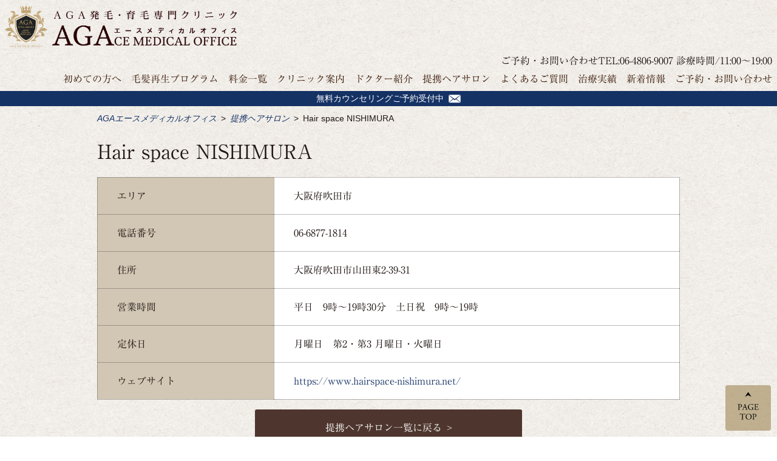

--- FILE ---
content_type: text/html; charset=UTF-8
request_url: https://ace-medical.net/salon/hair-space-nishimura/
body_size: 8419
content:
<!DOCTYPE HTML>
<html lang="ja">
<head>
<meta charset="UTF-8">
<meta name="copyright" content="oggiotto　ACE MEDICAL CLINIC（エースメディカルクリニック）">
<meta name="format-detection" content="address=no,email=no,telephone=no">
<meta name="viewport" content="width=device-width,initial-scale=1">
<link rel="alternate" type="application/rss+xml" title="oggiotto　ACE MEDICAL CLINIC（エースメディカルクリニック） RSSフィード" href="https://ace-medical.net/feed/">

<title>Hair space NISHIMURA | oggiotto　ACE MEDICAL CLINIC（エースメディカルクリニック）</title>
<meta name='robots' content='max-image-preview:large' />

<!-- This site is optimized with the Yoast SEO plugin v9.5 - https://yoast.com/wordpress/plugins/seo/ -->
<link rel="canonical" href="https://ace-medical.net/salon/hair-space-nishimura/" />
<meta property="og:locale" content="ja_JP" />
<meta property="og:type" content="article" />
<meta property="og:title" content="Hair space NISHIMURA | oggiotto　ACE MEDICAL CLINIC（エースメディカルクリニック）" />
<meta property="og:url" content="https://ace-medical.net/salon/hair-space-nishimura/" />
<meta property="og:site_name" content="oggiotto　ACE MEDICAL CLINIC（エースメディカルクリニック）" />
<meta name="twitter:card" content="summary" />
<meta name="twitter:title" content="Hair space NISHIMURA | oggiotto　ACE MEDICAL CLINIC（エースメディカルクリニック）" />
<script type='application/ld+json'>{"@context":"https://schema.org","@type":"Organization","url":"https://ace-medical.net/","sameAs":[],"@id":"https://ace-medical.net/#organization","name":"AGA Ace Medical Office","logo":""}</script>
<!-- / Yoast SEO plugin. -->

<link rel='dns-prefetch' href='//webfonts.xserver.jp' />
<link rel='dns-prefetch' href='//s.w.org' />
<script type="text/javascript">
window._wpemojiSettings = {"baseUrl":"https:\/\/s.w.org\/images\/core\/emoji\/13.1.0\/72x72\/","ext":".png","svgUrl":"https:\/\/s.w.org\/images\/core\/emoji\/13.1.0\/svg\/","svgExt":".svg","source":{"concatemoji":"https:\/\/ace-medical.net\/wp\/wp-includes\/js\/wp-emoji-release.min.js?ver=5.9.12"}};
/*! This file is auto-generated */
!function(e,a,t){var n,r,o,i=a.createElement("canvas"),p=i.getContext&&i.getContext("2d");function s(e,t){var a=String.fromCharCode;p.clearRect(0,0,i.width,i.height),p.fillText(a.apply(this,e),0,0);e=i.toDataURL();return p.clearRect(0,0,i.width,i.height),p.fillText(a.apply(this,t),0,0),e===i.toDataURL()}function c(e){var t=a.createElement("script");t.src=e,t.defer=t.type="text/javascript",a.getElementsByTagName("head")[0].appendChild(t)}for(o=Array("flag","emoji"),t.supports={everything:!0,everythingExceptFlag:!0},r=0;r<o.length;r++)t.supports[o[r]]=function(e){if(!p||!p.fillText)return!1;switch(p.textBaseline="top",p.font="600 32px Arial",e){case"flag":return s([127987,65039,8205,9895,65039],[127987,65039,8203,9895,65039])?!1:!s([55356,56826,55356,56819],[55356,56826,8203,55356,56819])&&!s([55356,57332,56128,56423,56128,56418,56128,56421,56128,56430,56128,56423,56128,56447],[55356,57332,8203,56128,56423,8203,56128,56418,8203,56128,56421,8203,56128,56430,8203,56128,56423,8203,56128,56447]);case"emoji":return!s([10084,65039,8205,55357,56613],[10084,65039,8203,55357,56613])}return!1}(o[r]),t.supports.everything=t.supports.everything&&t.supports[o[r]],"flag"!==o[r]&&(t.supports.everythingExceptFlag=t.supports.everythingExceptFlag&&t.supports[o[r]]);t.supports.everythingExceptFlag=t.supports.everythingExceptFlag&&!t.supports.flag,t.DOMReady=!1,t.readyCallback=function(){t.DOMReady=!0},t.supports.everything||(n=function(){t.readyCallback()},a.addEventListener?(a.addEventListener("DOMContentLoaded",n,!1),e.addEventListener("load",n,!1)):(e.attachEvent("onload",n),a.attachEvent("onreadystatechange",function(){"complete"===a.readyState&&t.readyCallback()})),(n=t.source||{}).concatemoji?c(n.concatemoji):n.wpemoji&&n.twemoji&&(c(n.twemoji),c(n.wpemoji)))}(window,document,window._wpemojiSettings);
</script>
<style type="text/css">
img.wp-smiley,
img.emoji {
	display: inline !important;
	border: none !important;
	box-shadow: none !important;
	height: 1em !important;
	width: 1em !important;
	margin: 0 0.07em !important;
	vertical-align: -0.1em !important;
	background: none !important;
	padding: 0 !important;
}
</style>
	<link rel='stylesheet' id='wp-block-library-css'  href='https://ace-medical.net/wp/wp-includes/css/dist/block-library/style.min.css?ver=5.9.12' type='text/css' media='all' />
<style id='global-styles-inline-css' type='text/css'>
body{--wp--preset--color--black: #000000;--wp--preset--color--cyan-bluish-gray: #abb8c3;--wp--preset--color--white: #ffffff;--wp--preset--color--pale-pink: #f78da7;--wp--preset--color--vivid-red: #cf2e2e;--wp--preset--color--luminous-vivid-orange: #ff6900;--wp--preset--color--luminous-vivid-amber: #fcb900;--wp--preset--color--light-green-cyan: #7bdcb5;--wp--preset--color--vivid-green-cyan: #00d084;--wp--preset--color--pale-cyan-blue: #8ed1fc;--wp--preset--color--vivid-cyan-blue: #0693e3;--wp--preset--color--vivid-purple: #9b51e0;--wp--preset--gradient--vivid-cyan-blue-to-vivid-purple: linear-gradient(135deg,rgba(6,147,227,1) 0%,rgb(155,81,224) 100%);--wp--preset--gradient--light-green-cyan-to-vivid-green-cyan: linear-gradient(135deg,rgb(122,220,180) 0%,rgb(0,208,130) 100%);--wp--preset--gradient--luminous-vivid-amber-to-luminous-vivid-orange: linear-gradient(135deg,rgba(252,185,0,1) 0%,rgba(255,105,0,1) 100%);--wp--preset--gradient--luminous-vivid-orange-to-vivid-red: linear-gradient(135deg,rgba(255,105,0,1) 0%,rgb(207,46,46) 100%);--wp--preset--gradient--very-light-gray-to-cyan-bluish-gray: linear-gradient(135deg,rgb(238,238,238) 0%,rgb(169,184,195) 100%);--wp--preset--gradient--cool-to-warm-spectrum: linear-gradient(135deg,rgb(74,234,220) 0%,rgb(151,120,209) 20%,rgb(207,42,186) 40%,rgb(238,44,130) 60%,rgb(251,105,98) 80%,rgb(254,248,76) 100%);--wp--preset--gradient--blush-light-purple: linear-gradient(135deg,rgb(255,206,236) 0%,rgb(152,150,240) 100%);--wp--preset--gradient--blush-bordeaux: linear-gradient(135deg,rgb(254,205,165) 0%,rgb(254,45,45) 50%,rgb(107,0,62) 100%);--wp--preset--gradient--luminous-dusk: linear-gradient(135deg,rgb(255,203,112) 0%,rgb(199,81,192) 50%,rgb(65,88,208) 100%);--wp--preset--gradient--pale-ocean: linear-gradient(135deg,rgb(255,245,203) 0%,rgb(182,227,212) 50%,rgb(51,167,181) 100%);--wp--preset--gradient--electric-grass: linear-gradient(135deg,rgb(202,248,128) 0%,rgb(113,206,126) 100%);--wp--preset--gradient--midnight: linear-gradient(135deg,rgb(2,3,129) 0%,rgb(40,116,252) 100%);--wp--preset--duotone--dark-grayscale: url('#wp-duotone-dark-grayscale');--wp--preset--duotone--grayscale: url('#wp-duotone-grayscale');--wp--preset--duotone--purple-yellow: url('#wp-duotone-purple-yellow');--wp--preset--duotone--blue-red: url('#wp-duotone-blue-red');--wp--preset--duotone--midnight: url('#wp-duotone-midnight');--wp--preset--duotone--magenta-yellow: url('#wp-duotone-magenta-yellow');--wp--preset--duotone--purple-green: url('#wp-duotone-purple-green');--wp--preset--duotone--blue-orange: url('#wp-duotone-blue-orange');--wp--preset--font-size--small: 13px;--wp--preset--font-size--medium: 20px;--wp--preset--font-size--large: 36px;--wp--preset--font-size--x-large: 42px;}.has-black-color{color: var(--wp--preset--color--black) !important;}.has-cyan-bluish-gray-color{color: var(--wp--preset--color--cyan-bluish-gray) !important;}.has-white-color{color: var(--wp--preset--color--white) !important;}.has-pale-pink-color{color: var(--wp--preset--color--pale-pink) !important;}.has-vivid-red-color{color: var(--wp--preset--color--vivid-red) !important;}.has-luminous-vivid-orange-color{color: var(--wp--preset--color--luminous-vivid-orange) !important;}.has-luminous-vivid-amber-color{color: var(--wp--preset--color--luminous-vivid-amber) !important;}.has-light-green-cyan-color{color: var(--wp--preset--color--light-green-cyan) !important;}.has-vivid-green-cyan-color{color: var(--wp--preset--color--vivid-green-cyan) !important;}.has-pale-cyan-blue-color{color: var(--wp--preset--color--pale-cyan-blue) !important;}.has-vivid-cyan-blue-color{color: var(--wp--preset--color--vivid-cyan-blue) !important;}.has-vivid-purple-color{color: var(--wp--preset--color--vivid-purple) !important;}.has-black-background-color{background-color: var(--wp--preset--color--black) !important;}.has-cyan-bluish-gray-background-color{background-color: var(--wp--preset--color--cyan-bluish-gray) !important;}.has-white-background-color{background-color: var(--wp--preset--color--white) !important;}.has-pale-pink-background-color{background-color: var(--wp--preset--color--pale-pink) !important;}.has-vivid-red-background-color{background-color: var(--wp--preset--color--vivid-red) !important;}.has-luminous-vivid-orange-background-color{background-color: var(--wp--preset--color--luminous-vivid-orange) !important;}.has-luminous-vivid-amber-background-color{background-color: var(--wp--preset--color--luminous-vivid-amber) !important;}.has-light-green-cyan-background-color{background-color: var(--wp--preset--color--light-green-cyan) !important;}.has-vivid-green-cyan-background-color{background-color: var(--wp--preset--color--vivid-green-cyan) !important;}.has-pale-cyan-blue-background-color{background-color: var(--wp--preset--color--pale-cyan-blue) !important;}.has-vivid-cyan-blue-background-color{background-color: var(--wp--preset--color--vivid-cyan-blue) !important;}.has-vivid-purple-background-color{background-color: var(--wp--preset--color--vivid-purple) !important;}.has-black-border-color{border-color: var(--wp--preset--color--black) !important;}.has-cyan-bluish-gray-border-color{border-color: var(--wp--preset--color--cyan-bluish-gray) !important;}.has-white-border-color{border-color: var(--wp--preset--color--white) !important;}.has-pale-pink-border-color{border-color: var(--wp--preset--color--pale-pink) !important;}.has-vivid-red-border-color{border-color: var(--wp--preset--color--vivid-red) !important;}.has-luminous-vivid-orange-border-color{border-color: var(--wp--preset--color--luminous-vivid-orange) !important;}.has-luminous-vivid-amber-border-color{border-color: var(--wp--preset--color--luminous-vivid-amber) !important;}.has-light-green-cyan-border-color{border-color: var(--wp--preset--color--light-green-cyan) !important;}.has-vivid-green-cyan-border-color{border-color: var(--wp--preset--color--vivid-green-cyan) !important;}.has-pale-cyan-blue-border-color{border-color: var(--wp--preset--color--pale-cyan-blue) !important;}.has-vivid-cyan-blue-border-color{border-color: var(--wp--preset--color--vivid-cyan-blue) !important;}.has-vivid-purple-border-color{border-color: var(--wp--preset--color--vivid-purple) !important;}.has-vivid-cyan-blue-to-vivid-purple-gradient-background{background: var(--wp--preset--gradient--vivid-cyan-blue-to-vivid-purple) !important;}.has-light-green-cyan-to-vivid-green-cyan-gradient-background{background: var(--wp--preset--gradient--light-green-cyan-to-vivid-green-cyan) !important;}.has-luminous-vivid-amber-to-luminous-vivid-orange-gradient-background{background: var(--wp--preset--gradient--luminous-vivid-amber-to-luminous-vivid-orange) !important;}.has-luminous-vivid-orange-to-vivid-red-gradient-background{background: var(--wp--preset--gradient--luminous-vivid-orange-to-vivid-red) !important;}.has-very-light-gray-to-cyan-bluish-gray-gradient-background{background: var(--wp--preset--gradient--very-light-gray-to-cyan-bluish-gray) !important;}.has-cool-to-warm-spectrum-gradient-background{background: var(--wp--preset--gradient--cool-to-warm-spectrum) !important;}.has-blush-light-purple-gradient-background{background: var(--wp--preset--gradient--blush-light-purple) !important;}.has-blush-bordeaux-gradient-background{background: var(--wp--preset--gradient--blush-bordeaux) !important;}.has-luminous-dusk-gradient-background{background: var(--wp--preset--gradient--luminous-dusk) !important;}.has-pale-ocean-gradient-background{background: var(--wp--preset--gradient--pale-ocean) !important;}.has-electric-grass-gradient-background{background: var(--wp--preset--gradient--electric-grass) !important;}.has-midnight-gradient-background{background: var(--wp--preset--gradient--midnight) !important;}.has-small-font-size{font-size: var(--wp--preset--font-size--small) !important;}.has-medium-font-size{font-size: var(--wp--preset--font-size--medium) !important;}.has-large-font-size{font-size: var(--wp--preset--font-size--large) !important;}.has-x-large-font-size{font-size: var(--wp--preset--font-size--x-large) !important;}
</style>
<link rel='stylesheet' id='normalize_css-css'  href='https://ace-medical.net/wp/wp-content/themes/aga/css/normalize.css?ver=20170626080133' type='text/css' media='all' />
<link rel='stylesheet' id='style_css-css'  href='https://ace-medical.net/wp/wp-content/themes/aga/style.css?ver=20190218043742' type='text/css' media='all' />
<link rel='stylesheet' id='salon_css-css'  href='https://ace-medical.net/wp/wp-content/themes/aga/css/salon.css?ver=20180627075135' type='text/css' media='all' />
<link rel='stylesheet' id='jquery-ui-smoothness-css'  href='https://ace-medical.net/wp/wp-content/plugins/contact-form-7/includes/js/jquery-ui/themes/smoothness/jquery-ui.min.css?ver=1.11.4' type='text/css' media='screen' />
<script type='text/javascript' src='https://ace-medical.net/wp/wp-includes/js/jquery/jquery.min.js?ver=3.6.0' id='jquery-core-js'></script>
<script type='text/javascript' src='https://ace-medical.net/wp/wp-includes/js/jquery/jquery-migrate.min.js?ver=3.3.2' id='jquery-migrate-js'></script>
<script type='text/javascript' src='//webfonts.xserver.jp/js/xserver.js?ver=1.1.0' id='typesquare_std-js'></script>
<link rel="https://api.w.org/" href="https://ace-medical.net/wp-json/" /><link rel="EditURI" type="application/rsd+xml" title="RSD" href="https://ace-medical.net/wp/xmlrpc.php?rsd" />
<link rel="wlwmanifest" type="application/wlwmanifest+xml" href="https://ace-medical.net/wp/wp-includes/wlwmanifest.xml" /> 
<meta name="generator" content="WordPress 5.9.12" />
<link rel='shortlink' href='https://ace-medical.net/?p=2609' />
<link rel="alternate" type="application/json+oembed" href="https://ace-medical.net/wp-json/oembed/1.0/embed?url=https%3A%2F%2Face-medical.net%2Fsalon%2Fhair-space-nishimura%2F" />
<link rel="alternate" type="text/xml+oembed" href="https://ace-medical.net/wp-json/oembed/1.0/embed?url=https%3A%2F%2Face-medical.net%2Fsalon%2Fhair-space-nishimura%2F&#038;format=xml" />
<style type='text/css'>.font-title{ font-family: "新ゴ B";}.font-lead{ font-family: "新ゴ R";}.font-text{ font-family: "リュウミン R-KL";}.font-strong{ font-family: "リュウミン B-KL";}</style><script>
  (function(i,s,o,g,r,a,m){i['GoogleAnalyticsObject']=r;i[r]=i[r]||function(){
  (i[r].q=i[r].q||[]).push(arguments)},i[r].l=1*new Date();a=s.createElement(o),
  m=s.getElementsByTagName(o)[0];a.async=1;a.src=g;m.parentNode.insertBefore(a,m)
  })(window,document,'script','https://www.google-analytics.com/analytics.js','ga');

  ga('create', 'UA-101596424-1', 'auto');
  ga('send', 'pageview');

</script><!-- Facebook Pixel Code -->
<script>
  !function(f,b,e,v,n,t,s)
  {if(f.fbq)return;n=f.fbq=function(){n.callMethod?
  n.callMethod.apply(n,arguments):n.queue.push(arguments)};
  if(!f._fbq)f._fbq=n;n.push=n;n.loaded=!0;n.version='2.0';
  n.queue=[];t=b.createElement(e);t.async=!0;
  t.src=v;s=b.getElementsByTagName(e)[0];
  s.parentNode.insertBefore(t,s)}(window, document,'script',
  'https://connect.facebook.net/en_US/fbevents.js');
  fbq('init', '326065511239933');
  fbq('track', 'PageView');
  fbq('track', 'ViewContent');

</script>
<noscript><img height="1" width="1" style="display:none" src="https://www.facebook.com/tr?id=326065511239933&ev=PageView&noscript=1" /></noscript>
<!-- End Facebook Pixel Code -->
</head>


<body class="salon-template-default single single-salon postid-2609 drawer drawer--right single-hair-space-nishimura" id="page-top">


<header class="header">
  <div class="header-upper">
    <div class="upper-left-right">
      <div class="upper-left">        <a href="https://ace-medical.net/"><img src="https://ace-medical.net/wp/wp-content/themes/aga/img/logo.png" alt="AGA発毛・育毛専門クリニック AGAエースメディカルオフィス" width="382"></a>
      </div>
      
      <div class="upper-right">
        <div class="upper-tel">
         <!-- <div class="upper-tel-left"><a href="tel:0648069007">ご予約・お問い合わせTEL:06-4806-9007</a></div>
			<div class="upper-tel-left"><a href="tel:0648069007"><img src="https://ace-medical.net/wp/wp-content/themes/aga/img/header-tel.svg" alt="tel:06-4806-9007" width="249" height="26"></a></div>-->

          <div class="upper-tel-right"><a href="tel:0648069007">ご予約・お問い合わせTEL:06-4806-9007</a> 診療時間/11:00〜19:00</div>
        <!--  <div class="upper-line"><a href="https://line.me/R/ti/p/%40vrq4809j" target="_blank"><img src="https://ace-medical.net/wp/wp-content/themes/aga/img/line-reserve-pc.svg" alt="LINEでのご予約" width="150"></a></div> -->
        </div><!-- /.upper-tel -->
        <nav class="upper-gnav">
          <ul>
            <li><a href="https://ace-medical.net/beginner/">初めての方へ</a></li>
            <li><a href="https://ace-medical.net/feature/">毛髪再生プログラム</a></li>
            <li><a href="https://ace-medical.net/fee/">料金一覧</a></li>
            <li><a href="https://ace-medical.net/info/">クリニック案内</a></li>
            <li><a href="https://ace-medical.net/doctor/">ドクター紹介</a></li>
            <li><a href="https://ace-medical.net/salon/">提携ヘアサロン</a></li>
			<li><a href="https://ace-medical.net/faq/">よくあるご質問</a></li>
			<li><a href="https://ace-medical.net/blog">治療実績</a></li>
            <li><a href="https://ace-medical.net/information/">新着情報</a></li>
            <li><a href="https://ace-medical.net/reserve/">ご予約・お問い合わせ</a></li>
          </ul>
        </nav>
      </div><!-- /.upper-right -->
          </div><!-- /.upper-left-right -->
  </div><!-- /.header-upper -->
  <div class="header-downer">
          <a href="https://ace-medical.net/reserve/"><span>無料カウンセリングご予約受付中</span><img src="https://ace-medical.net/wp/wp-content/themes/aga/img/mail-icon.svg" alt=""></a>
      </div><!-- /.header-downer -->

  </header>

<div class="page-content single-salon">

  <ul class="breadcrumb fuwat w-text">
    <li><a href="https://ace-medical.net/">AGAエースメディカルオフィス</a></li>
	<li><a href="https://ace-medical.net/salon/">提携ヘアサロン</a></li>
    <li>Hair space NISHIMURA</li>
  </ul>

  <div class="single-salon-detail">
    <div class="main">
            <div class="post">
                <h1 class="title">
	      Hair space NISHIMURA        </h1>
        <table class="salon_info"><tbody><tr><th scope="row">エリア</th><td>大阪府吹田市</td></tr><tr><th scope="row">電話番号</th><td><a href="tel:0668771814">06-6877-1814</a></td></tr><tr><th scope="row">住所</th><td>大阪府吹田市山田東2-39-31</td></tr><tr><th scope="row">営業時間</th><td>平日　9時〜19時30分　土日祝　9時〜19時</td></tr><tr><th scope="row">定休日</th><td>月曜日　第2・第3 月曜日・火曜日</td></tr><tr><th scope="row">ウェブサイト</th><td><a href="https://www.hairspace-nishimura.net/" target="_blank">https://www.hairspace-nishimura.net/</a></td></tr></tbody></table>
        <div class="single-conent-main"></div>
        <a href="https://ace-medical.net/salon/" class="link-list"><span>提携ヘアサロン一覧に戻る</span></a>
      </div>
      <!-- /.post -->

      
              <div class="prev-next-link">
          <a class="prev-link" href="https://ace-medical.net/salon/hair-salon-morigucihi/" rel="prev"><p class="prev-next-label">前の記事</p><div class="thumb-wrap">Hair Salon MORIGUCIHI</div></a><a class="next-link" href="https://ace-medical.net/salon/hair-aesthetic-salon-ohana/" rel="next"><p class="prev-next-label">次の記事</p><div class="thumb-wrap"><p>Hair Aesthetic Salon OHANA</p></div></a>        </div>
            <!-- /.nav-below -->

      
    </div><!-- /#main -->

  </div><!-- /.single-salon-detail-->
</div>


  <hr>

<!-- <nav class="lower-nav">
  <ul>
    <li>
      <a href="https://ace-medical.net/beginner/">
        <div class="lower-nav-photo">
          <img src="https://ace-medical.net/wp/wp-content/themes/aga/img/lower01.jpg" alt="初めての方へ">
        </div>
        <h3><img src="https://ace-medical.net/wp/wp-content/themes/aga/img/lower01.svg" alt="">初めての方へ</h3>
        <p>ご予約〜診察までの流れをご説明。</p>
      </a>
    </li>
    <li>
      <a href="https://ace-medical.net/feature/">
        <div class="lower-nav-photo">
          <img src="https://ace-medical.net/wp/wp-content/themes/aga/img/lower02.jpg" alt="クリニックの特徴">
        </div>
        <h3><img src="https://ace-medical.net/wp/wp-content/themes/aga/img/lower02.svg" alt="">クリニックの特徴</h3>
        <p>当クリニックの特徴やシステムのご案内。</p>
      </a>
    </li>
    <li>
      <a href="https://ace-medical.net/fee/">
        <div class="lower-nav-photo">
          <img src="https://ace-medical.net/wp/wp-content/themes/aga/img/lower03.jpg" alt="料金一覧">
        </div>
        <h3><img src="https://ace-medical.net/wp/wp-content/themes/aga/img/lower03.svg" alt="">料金一覧</h3>
        <p>治療内容及び各料金について。分割・クレジット払いOK。</p>
      </a>
    </li>
    <li>
      <a href="https://ace-medical.net/info/">
        <div class="lower-nav-photo">
          <img src="https://ace-medical.net/wp/wp-content/themes/aga/img/lower04.jpg" alt="クリニック案内">
        </div>
        <h3><img src="https://ace-medical.net/wp/wp-content/themes/aga/img/lower04.svg" alt="">クリニック案内</h3>
        <p>当クリニックの診療案内。各駅から好立地にありますので、通勤帰りにも便利。</p>
      </a>
    </li>
    <li>
      <a href="https://ace-medical.net/doctor/">
        <div class="lower-nav-photo">
          <img src="https://ace-medical.net/wp/wp-content/themes/aga/img/lower05.jpg" alt="ドクター紹介">
        </div>
        <h3><img src="https://ace-medical.net/wp/wp-content/themes/aga/img/lower05.svg" alt="">ドクター紹介</h3>
        <p>当クリニックのドクター紹介。患者様のお悩みにあった最適な治療をご提案。</p>
      </a>
    </li>
    <li>
      <a href="https://ace-medical.net/salon/">
        <div class="lower-nav-photo">
          <img src="https://ace-medical.net/wp/wp-content/themes/aga/img/lower06.jpg" alt="提携ヘアサロン">
        </div>
        <h3><img src="https://ace-medical.net/wp/wp-content/themes/aga/img/lower06.svg" alt="">提携ヘアサロン</h3>
        <p>当クリニックと提携しているヘアサロン。ヘアサロンでの頭皮ケアで発毛を促進。</p>
      </a>
    </li>
  </ul>
</nav> -->


<!-- 2018/08/06 アイコン化に変更 -->
<div class="flex-container-footer">
  <ul>
    <li class="thin-footer"><a href="https://ace-medical.net/feature/"><h3>毛髪再生プログラム</h3><img src="https://ace-medical.net/wp/wp-content/themes/aga/img/icon_2.svg" alt=""><p>詳しくはこちら</p></a></li>
    <li class="thick-footer"><a href="https://ace-medical.net/beginner/"><h3>初めての方へ</h3><img src="https://ace-medical.net/wp/wp-content/themes/aga/img/icon_3.svg" alt=""><p>詳しくはこちら</p></a></li>
    <li class="thin-footer"><a href="https://ace-medical.net/info/"><h3>クリニック案内</h3><img src="https://ace-medical.net/wp/wp-content/themes/aga/img/icon_4.svg" alt=""><p>詳しくはこちら</p></a></li>
  </ul>

  <ul>
    <li class="thick-footer"><a href="https://ace-medical.net/doctor/"><h3>ドクター紹介</h3><img src="https://ace-medical.net/wp/wp-content/themes/aga/img/icon_5.svg" alt=""><p>詳しくはこちら</p></a></li>
    <li class="thin-footer"><a href="https://ace-medical.net/fee/"><h3>料金</h3><img src="https://ace-medical.net/wp/wp-content/themes/aga/img/icon_6.svg" alt=""><p>詳しくはこちら</p></a></li>
    <li class="thick-footer"><a href="https://ace-medical.net/salon/"><h3>提携ヘアサロン</h3><img src="https://ace-medical.net/wp/wp-content/themes/aga/img/icon_7.svg" alt=""><p>詳しくはこちら</p></a></li>
  </ul>
</div>

</div><!-- /.page-content-->

<footer class="footer">
  <nav class="footer-nav">
    <ul>
      <li><a href="https://ace-medical.net/beginner/">初めての方へ</a></li>
      <li><a href="https://ace-medical.net/faq/">よくある質問</a></li>
      <li><a href="https://ace-medical.net/info/">クリニック案内</a></li>
      <li><a href="https://ace-medical.net/reserve/">ご予約・お問い合わせ</a></li>
      <li><a href="https://ace-medical.net/fee/">料金一覧</a></li>
      <li><a href="https://ace-medical.net/more/">スタッフブログ</a></li>
      <li><a href="https://ace-medical.net/feature/">クリニックの特徴</a></li>
      <li><a href="https://ace-medical.net/information/">新着情報</a></li>
      <li><a href="https://ace-medical.net/doctor/">ドクター紹介</a></li>
      <li><a href="https://ace-medical.net/blog">治療実績</a></li>
      <li><a href="https://ace-medical.net/recruit/">採用情報</a></li>
      <li><a href="https://ace-medical.net/salon/">提携ヘアサロン</a></li>
      <li><a href="https://ace-medical.net/sitemap/">サイトマップ</a></li>
    </ul>
  </nav>

  <section class="footer-main">
    <h2><a href="https://ace-medical.net/"><br>ACEメディカルクリニック</a></h2>
    <p>医療とのコラボレーションでサロンでは対応できない「治療」という提案。<br>
    近年の医療技術の進歩によって、AGA（男性型脱毛症）は劇的な改善が可能になりました。</p>
    <p>オッジィオットメディカルシステムは<br>
    医学的な治療とサロンでのケアを継続的に行い、お客様のビューティライフをトータルサポートします。<br>
    いつまでもオシャレで若々しく、豊かで充実した毎日を過ごしていただきたい……そんな願いを叶える「治療」です。</p>
    <p>サロンとクリニックが連携しながら治療と頭皮ケアを継続的に行うことで<br>
    AGA治療の効果を最大限に発揮させることができるシステムを取り入れ、発毛を促進します。</p>
    <p>また、AGAのための最適なヘアケアアイテムをテクノエイトAGAチームが総力を結集して考案中。<br>
AGA専門のヘアケア製品を併用することで、より一層の効果が期待できます。</p>
    <p>薄毛が気になり出したり、髪に元気がなくなってきたなど、お悩みをお持ちの男性は一人で悩まずに、<br>
    提携ヘアサロンや当クリニックで無料カウンセリングをお受けすることをお勧めします。</p>
    <h3><a href="https://ace-medical.net/reserve/">無料カウンセリングのご予約・お問い合わせ</a></h3>
    <p>お電話でのご予約　<a href="tel:0648069007" class="contact-tel">06-4806-9007（診療時間/11:00〜19:00）</a><br>
    <a href="https://ace-medical.net/reserve/">メールでのお問い合わせ</a></p>
    <div class="info">
      <h4>ACEメディカルクリニック（エースメディカルクリニック）</h4>
      <address>〒532-0011 大阪市淀川区西中島6丁目3-32 第2新大阪ビル2階</address>
      <a href="tel:0648069007">TEL.06-4806-9007 診療時間/11:00〜19:00</a>
    </div>
    <ul class="footer-sitemap">
      <li><a href="https://ace-medical.net/privacy/">個人情報の取り扱いについて</a></li>
      <li><a href="https://ace-medical.net/terms/">ご利用規約</a></li>
    </ul>
    <div class="copyright">&copy;2026 ACEメディカルクリニック（エースメディカルクリニック）</div>
  </section>
</footer>

<div id="fix-page-top">
  <a href="#page-top">
    <img src="https://ace-medical.net/wp/wp-content/themes/aga/img/pagetop.svg" alt="PAGE TOP">
  </a>
</div>

<script type='text/javascript' src='https://ace-medical.net/wp/wp-content/themes/aga/js/custom.js?ver=20180518104821' id='custom_js-js'></script>
<script type='text/javascript' src='https://ace-medical.net/wp/wp-includes/js/jquery/ui/core.min.js?ver=1.13.1' id='jquery-ui-core-js'></script>
<script type='text/javascript' src='https://ace-medical.net/wp/wp-includes/js/jquery/ui/datepicker.min.js?ver=1.13.1' id='jquery-ui-datepicker-js'></script>
<script type='text/javascript' id='jquery-ui-datepicker-js-after'>
jQuery(function(jQuery){jQuery.datepicker.setDefaults({"closeText":"\u9589\u3058\u308b","currentText":"\u4eca\u65e5","monthNames":["1\u6708","2\u6708","3\u6708","4\u6708","5\u6708","6\u6708","7\u6708","8\u6708","9\u6708","10\u6708","11\u6708","12\u6708"],"monthNamesShort":["1\u6708","2\u6708","3\u6708","4\u6708","5\u6708","6\u6708","7\u6708","8\u6708","9\u6708","10\u6708","11\u6708","12\u6708"],"nextText":"\u6b21","prevText":"\u524d","dayNames":["\u65e5\u66dc\u65e5","\u6708\u66dc\u65e5","\u706b\u66dc\u65e5","\u6c34\u66dc\u65e5","\u6728\u66dc\u65e5","\u91d1\u66dc\u65e5","\u571f\u66dc\u65e5"],"dayNamesShort":["\u65e5","\u6708","\u706b","\u6c34","\u6728","\u91d1","\u571f"],"dayNamesMin":["\u65e5","\u6708","\u706b","\u6c34","\u6728","\u91d1","\u571f"],"dateFormat":"yy\u5e74mm\u6708dd\u65e5","firstDay":0,"isRTL":false});});
</script>
<script type='text/javascript' src='https://ace-medical.net/wp/wp-includes/js/jquery/ui/controlgroup.min.js?ver=1.13.1' id='jquery-ui-controlgroup-js'></script>
<script type='text/javascript' src='https://ace-medical.net/wp/wp-includes/js/jquery/ui/checkboxradio.min.js?ver=1.13.1' id='jquery-ui-checkboxradio-js'></script>
<script type='text/javascript' src='https://ace-medical.net/wp/wp-includes/js/jquery/ui/button.min.js?ver=1.13.1' id='jquery-ui-button-js'></script>
<script type='text/javascript' src='https://ace-medical.net/wp/wp-includes/js/jquery/ui/spinner.min.js?ver=1.13.1' id='jquery-ui-spinner-js'></script>
</body>
</html>


--- FILE ---
content_type: text/css
request_url: https://ace-medical.net/wp/wp-content/themes/aga/css/salon.css?ver=20180627075135
body_size: 8207
content:

.breadcrumb {
    font-family: -apple-system, BlinkMacSystemFont, "Helvetica Neue", "Original Yu Gothic", "Yu Gothic", YuGothic, Verdana, Meiryo, sans-serif;
    font-size: 14px;
    display: flex;
	flex-wrap: wrap;
    max-width: 960px;
    margin: .5rem auto 1rem;
}
.breadcrumb li:not(:first-child)::before {
    content: ">";
    display: inline-block;
    margin: 0 .5em;
}
.breadcrumb li a {
	font-style: italic;
}
.title {
    font-size: 2rem;
    line-height: 1.3;
    width: 960px;
    max-width: 100%;
    margin: .67em auto;
}
.english-title {
    color: #ad9276;
    font-size: 1rem;
    display: block;
}
.term-slug {
    text-transform: capitalize;
}
/* .thumbnail img {
	width: 100%;
} */
@media screen and (max-width:600px) {
.title {
    background-color: #d2c7b4;
    margin: .67em -.5rem;
    max-width: 100vw;
    padding: .5rem;
}
.thumnail {
	margin: 0 -.5rem;
}
}

/* アーカイブ----------------- */
.archive-more .main {
    display: flex;
    flex-wrap: wrap;
    justify-content: center;
    margin: 0 0 5rem;
}
.archive-more .post {
    margin: .5rem;
    width: 385px;
    max-width: 100%;
    background-color: #fff;
}
.archive-more .post > a {
    padding: 1rem;
    display: block;
	color: #221815;
}
.archive-more .thumbnail {
    margin: -1rem -1rem 0;
}
.archive-more .post h2,
.archive-more .post .blog_info {
    margin: 1rem 0;
    line-height: 1;
}
.archive-more .post p {
	margin-bottom: 0;
}
@media screen and (max-width:600px) {
.archive-more {
    padding: 0 10px;
}
}


/* 記事----------------- */
.single-salon .post {
    max-width: 960px;
    margin: 0 auto 5rem;
}
.single-salon .blog_info ul {
    display: flex;
}
.single-salon .blog_info ul li:not(:first-child) {
	margin-left: 1rem;
}
.single-salon .prev-next-link {
    display: flex;
    width: 570px;
    max-width: 100%;
    justify-content: center;
    margin: 3rem auto;
    font-family: -apple-system, BlinkMacSystemFont, "Helvetica Neue", "Original Yu Gothic", "Yu Gothic", YuGothic, Verdana, Meiryo, sans-serif;
}
.single-salon .prev-next-link p {
	margin: 0;
}
.single-salon .prev-next-link > .prev-link,
.single-salon .prev-next-link > .next-link {
	display: block;
	width: 299px;
	position: relative;
    background-color: #ddd;
    color: #221815;
}
.single-salon .prev-next-link > .prev-link {
    padding: .5rem .5rem .5rem 2rem;
}
.single-salon .prev-next-link a:not(:last-child) {
    margin-right: 2px;
}
.single-salon .prev-next-link > .next-link {
	padding: .5rem 2rem .5rem .5rem;
    text-align: right;
}
.single-salon .prev-next-link > .prev-link::before,
.single-salon .prev-next-link > .next-link::before {
    content: "";
    display: block;
    border-top: 2px solid #000;
    border-left: 2px solid #000;
    width: 1rem;
    height: 1rem;
    position: absolute;
    top: 50%;
    margin-top: -.7rem;
}
.single-salon .prev-next-link > .prev-link::before {
	-ms-transform: rotate(315deg);
    -moz-transform: rotate(315deg);
    -webkit-transform: rotate(315deg);
    transform: rotate(315deg);
    left: 12px;
}
.single-salon .prev-next-link > .next-link::before {
	-ms-transform: rotate(135deg);
    -moz-transform: rotate(135deg);
    -webkit-transform: rotate(135deg);
    transform: rotate(135deg);
	right: 12px;
}
.single-salon .prev-next-link .thumb-wrap {
    font-weight: bold;
}
.single-salon .link-blog-list {
    text-align: center;
    margin-bottom: 5rem;
    font-family: -apple-system, BlinkMacSystemFont, "Helvetica Neue", "Original Yu Gothic", "Yu Gothic", YuGothic, Verdana, Meiryo, sans-serif;
}
.single-salon .link-blog-list > a::before {
    content: "≪";
    display: inline-block;
    padding-right: 0.5rem;
}
.single-salon .link-blog-list > a::after {
    content: "≫";
    display: inline-block;
    padding-left: 0.5rem;
}
table.salon_info {
	border-left: 1px solid rgba(35,27,27,.3);
	border-top: 1px solid rgba(35,27,27,.3);
    border-collapse: collapse;
	width: 100%;
}
table.salon_info th,
table.salon_info td {
	padding: 1em 2rem;
	border-right: 1px solid rgba(35,27,27,.3);
	border-bottom: 1px solid rgba(35,27,27,.3);
}
table.salon_info th {
    background-color: #d2c7b4;
    text-align: left;
    white-space: nowrap;
}
table.salon_info td {
	background-color: #fff;
}
.link-list {
    background-color: #4e362e;
    display: flex;
    width: 440px;
    margin: 1rem auto;
    height: 60px;
    color: #fff;
    justify-content: center;
    align-items: center;
    border-radius: 3px;
    max-width: 100%;
}
.link-list > span::after {
	content: ">";
	display: inline-block;
	margin-left: .5em;
}

@media screen and (max-width:600px) {
div.single-salon {
	padding: 0 .5rem;
}
.single-salon .prev-next-link {
    display: block;
}
.single-salon .prev-next-link a:not(:last-child) {
    margin-right: 0;
    margin-bottom: 2px;
}
table.salon_info {
	border: none;
}
table.salon_info th,
table.salon_info td {
	padding: 1em 0;
	background-color: transparent;
	border-right: none;
	border-bottom: 1px dashed rgba(35,27,27,.3);
}
table.salon_info th {
    white-space: nowrap;
	padding-right: .5em;
}
.single-salon .prev-next-link > .prev-link,
.single-salon .prev-next-link > .next-link {
	width: 100%;
}

}

/* -------------------

20180515~_tt追加

------------------- */

.left-right{
  clear: both;
}

.area_box.typesquare_tags dl {
    width: 40%;
    margin: 0 80px 0 auto;
    border-top: 1px solid #333;
    border-left: 1px solid #333;
    border-right: 1px solid #333;
  }

  .area_box.typesquare_tags dl:last-child{
    border-bottom: 1px solid #333;
  }
  .area_box.typesquare_tags dl a{
  color:#4e362e;
}
  .area_box.typesquare_tags dl dd{
    margin: 0px;
  }

  .area_box.typesquare_tags dl dd ul li {
      border-bottom: 1px dotted #333;
      margin: 0px;
      padding-left: 10px;
}

.area_box.typesquare_tags dl dd ul li:first-child{
  border-top: 1px solid #333;
}

.area_box.typesquare_tags dl dd ul li:last-child{
  border: none;
}

.zone{
  padding: 10px 0px 10px 20px;
  cursor: pointer;
}

.zone_box{
  cursor: pointer;
}

.zone:visited{
  background-color: #4e362e;
  color: #fff;
}

.zone_box ul li:hover{
  background-color:#4e362e;
  color: #fff;
}

.zone_box ul li a:hover{
  color: #fff;
}

span img {
    width: 10px;
    float: right;
    margin: 6px 30px 0px 0px;
}

.rotate img{
  transform: rotate(-90deg);
      -webkit-transform: rotate(-90deg);
      -moz-transform: rotate(-90deg);
      -o-transform: rotate(-90deg);
}

.area_box.typesquare_tags dl dd ul li a{
  display: block;
}

.zone:nth-child(7),
.zone:nth-child(8){
  border-top: 1px solid #333!important;
}




  .left-map{
    width: 40%;
    float: left;
    margin-left: 12.5%;
    position: relative;
    margin-top: 40px;
}
.right-refine {
    margin-top: 60px;
}

  .left-map img{
    width: 450px;
}

  .left-map li{
    list-style: none;
    text-align: center;
}

  .left-map a:hover{text-decoration: underline;}

  .left-map a{
    font-size: 14px;
    text-decoration: none;
    color: #fff;
}

  .hokkai-area{
    position: absolute;
    top: 36px;
    left: 356px;
}

  .tohoku-area{
    position: absolute;
    top: 150px;
   left: 352px;
}

  .kanto-area{
    position: absolute;
    top: 270px;
left: 352px;
}

  .chubu-area{
    position: absolute;
    top: 260px;
    left: 270px;
}

  .kinki-area{
    position: absolute;
    top: 300px;
    left: 210px;
}

  .chugoku-area{
    position: absolute;
    top: 260px;
    left: 122px;
}

  .shikoku-area{
    position: absolute;
    top: 326px;
    left: 126px;
}


  .kyushu-area{
    position: absolute;
    top: 260px;
    left: 40px;
}

  .okinawa-area{
    position: absolute;
    top: 50px;
    left: 10px;
}
  .okinawa-area a{color: #4d362d;}

/* -------------------

20180515_ssk追加

------------------- */


/* 固定ページ基本スタイル -------------------*/
/* .page-content {
    max-width: 960px;
    margin: .5rem auto 5rem;
}
.breadcrumb {
	font-family: -apple-system, BlinkMacSystemFont, "Helvetica Neue", "Original Yu Gothic", "Yu Gothic", YuGothic, Verdana, Meiryo, sans-serif;
	font-size: 14px;
    display: flex;
    width: 100%;
    margin: .5rem 0 1rem;
}
.breadcrumb li:not(:first-child)::before {
    content: ">";
    display: inline-block;
    margin: 0 .5em;
}
.breadcrumb li a {
	font-style: italic;
}
.clearfix::after {
    content: "";
    display: block;
    clear: both;
}
.title {
    line-height: 1.3;
}
.english-title {
    color: #ad9276;
    font-size: 1rem;
    display: block;
}
.post {
    border-bottom: 1px dashed #40210f;
    margin-bottom: 1rem;
}
.post p {
	font-family: -apple-system, BlinkMacSystemFont, "Helvetica Neue", "Original Yu Gothic", "Yu Gothic", YuGothic, Verdana, Meiryo, sans-serif;
}
.archive-post .thumbnail {
    float: left;
    padding: 0 .5rem .5rem 0;
}
.single-post-content .thumbnail {
    margin: 1rem 0;
}
.blog_info ul {
    display: flex;
    align-items: center;
}
.blog_info .cat {
    text-transform: uppercase;
    font-size: .8em;
    display: flex;
    align-items: center;
    justify-content: center;
    padding: 0 .5em;
    flex-basis: 90px;
    margin: 0 1em;
    height: 1.2rem;
    color: #fff;
}
.blog_info .cat a {
    color: #fff;
}
.posts .post:nth-child(odd) .cat,
.single-post .cat {
    background-color: #ab9087;
}
.posts .post:nth-child(even) .cat {
	background-color: #89695e;
}
.blog-content {
	max-width: 960px;
    margin: 0 auto 5rem;
}
.posts,
.single-post .main {
    display: table-cell;
}
.single-post .prev-next-link {
    display: flex;
}
.single-post .prev-next-link p {
	margin: 0;
}
.single-post .prev-next-link > a {
	flex-basis: 48%;
	position: relative;
    background-color: #fff;
}
.single-post .prev-next-link > a::before {
	content: "";
    display: block;
    border-top: 2px solid #000;
    border-left: 2px solid #000;
    width: 1rem;
    height: 1rem;
    position: absolute;
    top: 50%;
    margin-top: -.7rem;
}
.single-post .prev-link {
    padding-left: 2rem;
}
.single-post .prev-link::before {
    -ms-transform: rotate(315deg);
    -moz-transform: rotate(315deg);
    -webkit-transform: rotate(315deg);
    transform: rotate(315deg);
    left: 12px;
}
.single-post .next-link {
	text-align: right;
    margin-left: auto;
    padding-right: 2rem;
}
.single-post .next-link::before {
    -ms-transform: rotate(135deg);
    -moz-transform: rotate(135deg);
    -webkit-transform: rotate(135deg);
    transform: rotate(135deg);
    right: 12px;
}
.archive-post [id="side"],
.single-post [id="side"] {
    display: table-cell;
    padding-left: 2rem;
    width: 300px;
}
[id="searchform"] > div {
    display: flex;
    width: 100%;
}
[id="searchform"] input[id="s"] {
    max-width: 100%;
    border: 1px solid #ccc;
    padding: 0 .2em;
    height: 28px;
    line-height: 28px;
}
[id="searchform"] input[id="searchsubmit"] {
    background: rgb(160,43,49);
    background: -moz-linear-gradient(top, rgba(160,43,49,1) 0%, rgba(185,55,63,1) 100%);
    background: -webkit-linear-gradient(top, rgba(160,43,49,1) 0%,rgba(185,55,63,1) 100%);
    background: linear-gradient(to bottom, rgba(160,43,49,1) 0%,rgba(185,55,63,1) 100%);
    filter: progid:DXImageTransform.Microsoft.gradient( startColorstr='#a02b31', endColorstr='#b9373f',GradientType=0 );
    border: none;
    color: #fff;
    width: 3rem;
    margin-left: .5rem;
    height: 28px;
    padding-bottom: 2px;
}


@media screen and (max-width:600px) {
.breadcrumb {
	display: block;
}
.title {
	font-size: 1.5rem;
}
.thumnail {
	margin: 0 -10px;
}
.blog-content,
.page-content {
    padding: 0 10px;
}

.posts,
.single-post .main {
    display: block;
}
.single-post .prev-next-link {
	display: block;
	padding-bottom: 1rem;
    border-bottom: 1px dashed #40210f;
    margin-bottom: 1rem;
}
.single-post .prev-next-link > a {
	display: block;
}
.single-post .prev-next-link > a:last-child {
	margin-top: .5rem;
}
.archive-post [id="side"],
.single-post [id="side"] {
    display: block;
    padding-left: 0;
    width: auto;
}

} */

.zone_box dd {
	display: none;
}

/* サロン */


/* ページネーション */
.pagination.typesquare_tags {
    width: 300px;
    margin: 0 auto;
}

/* salon.css */
/* 固定ページ基本スタイル -------------------*/
.page-content {
    max-width: 1280px;
    margin: .5rem auto 5rem;
}
.page-content-other{
  max-width: 960px;
}
.breadcrumb {
	font-family: -apple-system, BlinkMacSystemFont, "Helvetica Neue", "Original Yu Gothic", "Yu Gothic", YuGothic, Verdana, Meiryo, sans-serif;
	font-size: 14px;
    display: flex;
    width: 100%;
    margin: .5rem 0 1rem;
}
.breadcrumb li:not(:first-child)::before {
    content: ">";
    display: inline-block;
    margin: 0 .5em;
}
.breadcrumb li a {
	font-style: italic;
}
.title {
    line-height: 1.3;
}
.english-title {
    color: #ad9276;
    font-size: 1rem;
    display: block;
}
@media screen and (max-width:600px) {
.breadcrumb {
	display: block;
}
.title {
	font-size: 1.5rem;
}
.title .w-text{
  padding-top: 100px;
}
.thumnail {
	margin: 0 -10px;
}

}
.thumnail img {
    width: 1280px;
    margin-top: 10px;
}
.w-text{
  width: 1200px;
  margin: 0 auto;
}
h1.title.w-text.typesquare_tags {
    margin-top: 50px;
}
p.w-text.typesquare_tags {
    padding-bottom: 25px;
}

/* ドクター紹介 -------------------*/
.page-doctor .bg-white {
    background-color: #fff;
    padding: 64px 48px;
    margin: 3rem 0;
}
.page-doctor .bg-white h2 {
    border-top: 1px solid #ad9276;
    border-bottom: 1px solid #ad9276;
    text-align: center;
    max-width: 506px;
    margin: 0 auto 2rem;
}
.page-doctor .bg-white h2 .small {
	font-size: .8em;
}
.page-doctor .bg-white p:last-child {
	margin-bottom: 0;
}
.page-doctor .bg-white .sign {
	text-align: right;
}
.page-doctor .bg-white .sign img {
	width: 200px;
}
.page-doctor .bg-white .doctor-left-right {
    display: flex;
    justify-content: space-around;
}
.page-doctor .bg-white .doctor-left img {
    border: 1px solid #d1c0a5;
}
.page-doctor .bg-white .doctor-right {
	margin-left: 1rem;
}
.page-doctor .bg-white h3 {
    background-image: -moz-linear-gradient( 0deg, rgb(173,146,118) 0%, rgb(249,247,245) 100%);
    background-image: -webkit-linear-gradient( 0deg, rgb(173,146,118) 0%, rgb(249,247,245) 100%);
    background-image: -ms-linear-gradient( 0deg, rgb(173,146,118) 0%, rgb(249,247,245) 100%);
    margin-top: 0;
    padding-left: .5em;
	font-family: -apple-system, BlinkMacSystemFont, "Helvetica Neue", "Original Yu Gothic", "Yu Gothic", YuGothic, Verdana, Meiryo, sans-serif;
    letter-spacing: .25em;
}
@media screen and (max-width:600px) {
.page-content {
	padding-left: 10px;
	padding-right: 10px;
}
.page-doctor .bg-white {
	padding: 2rem 1rem;
}
.page-doctor .bg-white .doctor-left-right {
	display: block;
}
.page-doctor .bg-white .doctor-left {
	text-align: center;
	margin-bottom: 1rem;
}
.page-doctor .bg-white .doctor-right {
    margin-left: 0;
}
.page-doctor [id="main"] p:not(.br-sp) br {
	display: none;
}
}


/* 無料カウンセリング予約 -------------------*/
.page-reserve .attention {
    background-color: #fcd8e2;
    border: 1px solid #a62d34;
    padding: 1rem 5rem;
}
.page-reserve .attention p {
	margin: .5rem 0;
}
.page-reserve .attention :first-child {
	margin-top: 0;
}
.page-reserve .attention :last-child {
    margin-bottom: 0;
}
.page-reserve .attention a {
    color: #221815;
}
.contact-form-cover {
    margin-top: 2rem;
    background-color: #fff;
    padding: 2rem;
	font-family: -apple-system, BlinkMacSystemFont, "Helvetica Neue", "Original Yu Gothic", "Yu Gothic", YuGothic, Verdana, Meiryo, sans-serif;
}
.contact-form-cover .cover-note {
	color: #9c292e;
}
.contact-form-cover .cover-note::before {
	content: "※";
}
.contact-form {
    border-bottom: #cfcfcf 1px solid;
    border-collapse: collapse;
    margin-bottom: 2rem;
    width: 100%;
}
.contact-form th {
    background-color: #f5f5f5;
    text-align: left;
}
.contact-form th,
.contact-form td {
    border-top: #cfcfcf 1px solid;
    padding: 1em;
}
.contact-form th::after {
    color: #fff;
    font-size: .8em;
    height: 1.5rem;
    line-height: 1.5rem;
    padding: 2px .5em;
    margin-left: .5em;
}
.contact-form .required::after {
    content: "必須";
    background-color: #9c292e;
}
.contact-form .arbitrary::after {
    content: "任意";
    background-color: #153265;
}
.contact-form .wpcf7-radio {
    display: block;
    margin-left: -1em;
}
.contact-form .wpcf7-list-item {
    padding-left: 1.5em;
    text-indent: -1.5em;
}
.contact-form input[type="text"],
.contact-form input[type="tel"],
.contact-form input[type="email"],
.contact-form input[type="date"] {
    max-width: 100%;
    border: 1px solid #ccc;
	display: inline-block;
    padding: 0 .2em;
    height: 28px;
    line-height: 28px;
}
.contact-form textarea {
    max-width: 100%;
    border: 1px solid #ccc;
	display: inline-block;
    padding: 0 .2em;
}
.contact-form select {
    background-color: #fff;
    padding: .2em;
    height: 28px;
}
.contact-form .note {
    color: #f39bcf;
    text-indent: -1em;
    padding-left: 1em;
    font-size: .9em;
}
.contact-form .note::before {
	content: "※";
}
.contact-form-cover .agreement {
    font-size: .9em;
    text-indent: -1em;
    padding-left: 1em;
    margin-bottom: 2em;
}
.contact-form-cover .agreement li::before {
    content: "■";
}
.contact-form-cover .acceptance {
    text-align: center;
    margin-bottom: 1em;
}
.contact-form-cover .acceptance .note {
    display: block;
    font-size: .9em;
}
.contact-form-cover .acceptance .note::before {
    content: "※";
}
.contact-form-cover [type="submit"] {
    font-family: "Yu Mincho", "YuMincho", "リュウミン R-KL", serif;
    background-image: -moz-linear-gradient( 90deg, rgb(160,43,49) 0%, rgb(185,55,63) 100%);
    background-image: -webkit-linear-gradient( 90deg, rgb(160,43,49) 0%, rgb(185,55,63) 100%);
    background-image: -ms-linear-gradient( 90deg, rgb(160,43,49) 0%, rgb(185,55,63) 100%);
    color: #fff;
    margin: 0 auto;
    border: none;
	height: 47px;
	line-height: 47px;
    width: 445px;
    max-width: 100%;
	display: block;
}
.contact-form-cover [type="submit"]:disabled {
	opacity: .7;
}
.page-reserve [name="salon-name"] {
	width: 100%;
}
@media screen and (max-width:600px) {
.page-reserve .attention {
    padding: 1rem;
}
.contact-form-cover {
	padding: 1rem;
}
table.contact-form,
.contact-form tbody,
.contact-form tr,
.contact-form th,
.contact-form td {
	display: block;
}
.contact-form th,
.contact-form td {
    padding: .5em;
}
.contact-form input[type="date"] {
	display: block;
	margin-bottom: .5em;
}
}

/* サイト利用規約 -------------------*/
.page-terms .page-content-main {
	font-family: -apple-system, BlinkMacSystemFont, "Helvetica Neue", "Original Yu Gothic", "Yu Gothic", YuGothic, Verdana, Meiryo, sans-serif;
}
.page-terms .page-content-main h2 {
    margin: 2rem 0 .5rem;
    border-left: 2px solid #996c33;
    padding-left: .5rem;
    line-height: 1.2;
    font-size: 20px;
    color: #996c33;
}
.page-terms .page-content-main ol {
    padding-left: 0;
}
.page-terms .page-content-main ol > li {
  list-style: none;
  counter-increment : chapter;
}
.page-terms .page-content-main ol > li:before {
    content: counter(chapter) ")";
    display: inline-block;
    width: 1.5rem;
}

/* サイトマップ -------------------*/
.page-sitemap .page-content-main {
	font-family: -apple-system, BlinkMacSystemFont, "Helvetica Neue", "Original Yu Gothic", "Yu Gothic", YuGothic, Verdana, Meiryo, sans-serif;
}
.page-sitemap .sitemap-list {
    display: flex;
    flex-wrap: wrap;
    border-top: 1px dashed #bcbcbc;
}
.page-sitemap .sitemap-list > li {
    flex-basis: 50%;
    border-bottom: 1px dashed #bcbcbc;
}
.page-sitemap .sitemap-list > li a {
    display: block;
    position: relative;
    padding: .5em 0 .5em 1.5em;
    color: #221815;
}
.page-sitemap .sitemap-list > li:nth-child(odd) a {
	margin-left: 40px;
}
.page-sitemap .sitemap-list > li:nth-child(even) a {
	margin-right: 40px;
}
.page-sitemap .sitemap-list > li a::before {
	content: "";
    display: block;
    background-color: #ae9478;
    border-radius: 50%;
    height: 1em;
    width: 1em;
    position: absolute;
    top: 50%;
    margin-top: -.5em;
	left: 0;
}
.page-sitemap .sitemap-list > li a::after {
    content: "";
    display: block;
    position: absolute;
    border-top: 2px solid #fff;
    border-left: 2px solid #fff;
    width: .5em;
    height: .5em;
    top: 50%;
    margin-top: -.25rem;
    left: 2px;
    -ms-transform: rotate(135deg);
    -moz-transform: rotate(135deg);
    -webkit-transform: rotate(135deg);
    transform: rotate(135deg);
}
@media screen and (max-width:600px) {
.page-sitemap .sitemap-list {
	margin: 0 -.5rem;
}
.page-sitemap .sitemap-list > li {
    flex-basis: 100%;
}
.page-sitemap .sitemap-list > li a {
    margin: 0 .5rem 0 1rem !important;
}
.page-sitemap .sitemap-list > li:first-child {
	order: 1;
}
.page-sitemap .sitemap-list > li:nth-child(3) {
	order: 2;
}
.page-sitemap .sitemap-list > li:nth-child(5) {
	order: 3;
}
.page-sitemap .sitemap-list > li:nth-child(7) {
	order: 4;
}
.page-sitemap .sitemap-list > li:nth-child(9) {
	order: 5;
}
.page-sitemap .sitemap-list > li:nth-child(11) {
	order: 6;
}
.page-sitemap .sitemap-list > li:nth-child(13) {
	order: 7;
}
.page-sitemap .sitemap-list > li:nth-child(2) {
	order: 8;
}
.page-sitemap .sitemap-list > li:nth-child(4) {
	order: 9;
}
.page-sitemap .sitemap-list > li:nth-child(6) {
	order: 10;
}
.page-sitemap .sitemap-list > li:nth-child(8) {
	order: 11;
}
.page-sitemap .sitemap-list > li:nth-child(10) {
	order: 12;
}
.page-sitemap .sitemap-list > li:nth-child(12) {
	order: 12;
}
.page-sitemap .sitemap-list > li:nth-child(12) {
	order: 13;
}
.page-sitemap .sitemap-list > li:nth-child(14) {
	order: 14;
}
}

/* 個人情報の取扱いについて -------------------*/
.page-privacy dl {
    border-bottom: 1px dashed #ad9276;
    padding-bottom: 1rem;
}
.page-privacy dl > dt {
    font-size: 1.5rem;
    color: #ad9276;
    position: relative;
    padding-left: 1.4em;
}
.page-privacy dl > dt::before {
    content: "";
    height: 1em;
    width: 1.2em;
    display: block;
    background-image: url(../img/privacy-signbol.svg);
    background-size: contain;
    background-repeat: no-repeat;
    position: absolute;
    top: 50%;
    margin-top: -.5em;
    left: 0;
}
.page-privacy dl > dd {
    margin-left: 2.1rem;
	font-family: -apple-system, BlinkMacSystemFont, "Helvetica Neue", "Original Yu Gothic", "Yu Gothic", YuGothic, Verdana, Meiryo, sans-serif;
}
.page-privacy dl > dd ul {
	margin: 1rem;
}
.page-privacy dl > dd ul > li {
    text-indent: -1em;
    padding-left: 1em;
}
.page-privacy dl > dd ul > li::before {
	content: "・";
}

/* 初めての方へ -------------------*/
.page-beginner h1.title {
    background-image: url(../img/beginner-title.png);
    background-repeat: no-repeat;
    background-position: 50% 0;
    height: 523px;
    text-indent: 100%;
    white-space: nowrap;
    overflow: hidden;
}
/*.page-beginner .page-content {
    border-bottom: 1px solid #4e362e;
    padding-bottom: 5rem;
    margin-bottom: 0;
}*/
.page-beginner .beginner-main-img {
    border-top: #c7c7c4 solid 14px;
}
.page-beginner .beginner-main-img > img {
    display: block;
    margin: 0 auto;
	padding-top: 1rem;
}
.page-beginner .beginner-960 {
    padding-top: 75px;
    max-width: 960px;
    margin: 0 auto 5rem;
}
.page-beginner .beginner-960 h2 {
    color: #40210f;
    text-align: center;
    margin: 0 0 25px;
    font-size: 2rem;
    line-height: 1.3;
}
.page-beginner .beginner-flow {
    margin-top: 54px;
}
.page-beginner .beginner-flow > li {
    border: 1px rgb(83, 83, 83) dotted;
    background-image: -moz-linear-gradient( 90deg, rgb(221,230,116) 0%, rgb(255,255,255) 100%);
    background-image: -webkit-linear-gradient( 90deg, rgb(221,230,116) 0%, rgb(255,255,255) 100%);
    background-image: -ms-linear-gradient( 90deg, rgb(221,230,116) 0%, rgb(255,255,255) 100%);
    padding: 2rem;
    display: flex;
    justify-content: space-between;
    position: relative;
    margin-top: 48px;
}
.page-beginner .beginner-flow > li:not(:last-child)::after {
    content: "";
    display: block;
    position: absolute;
    bottom: -48px;
    border: #dde573 48px solid;
    border-bottom-width: 0;
    z-index: -1;
    left: 50%;
    margin-left: -48px;
}
.page-beginner .beginner-flow > li:nth-last-child(2)::after {
    border-left-color: transparent;
    border-right-color: transparent;
}
.page-beginner .beginner-flow .flow-left {
    flex-basis: 280px;
}
.page-beginner .beginner-flow .flow-left img {
	display: block;
	border: 1px solid #fff;
}
.page-beginner .beginner-flow .flow-right {
    flex-basis: 580px;
}
.page-beginner .beginner-flow h3 {
    margin: 0 0 1rem;
    font-size: 2rem;
    line-height: 1.2;
}
.page-beginner .beginner-flow h3 .small {
    color: #707070;
    font-size: 17px;
    font-style: italic;
    display: block;
    line-height: 1;
}
.page-beginner .beginner-flow p {
    font-family: -apple-system, BlinkMacSystemFont, "Helvetica Neue", "Original Yu Gothic", "Yu Gothic", YuGothic, Verdana, Meiryo, sans-serif;
    color: #40210f;
    line-height: 1.5;
}
.page-beginner .beginner-flow a {
    background-color: #a62d34;
    color: #fff;
    padding: 12px 36px;
    line-height: 1;
    display: inline-block;
}
.page-beginner .beginner-flow a::before {
    content: ">";
    display: inline-block;
    margin-right: .5em;
}
@media screen and (max-width:600px) {
.page-beginner h1.title {
    padding-top: 100%;
    height: 0;
    background-size: contain;
    margin: 0 16%;
}
.page-beginner .beginner-main-img {
	padding: 0 10px 2rem;
}
.page-beginner .beginner-960 {
    padding: 0 10px;
}
.page-beginner .beginner-960 h2 {
	font-size: 1.5rem;
}
/*.page-beginner .page-content {
    margin-bottom: 2rem;
    padding-bottom: 2rem;
}*/
.page-beginner .beginner-flow > li {
    display: block;
    padding: 1rem;
}
.page-beginner .beginner-flow .flow-left {
    margin-bottom: 1.5rem;
}
.page-beginner .beginner-flow a {
    padding-left: 0;
    padding-right: 0;
    display: block;
    text-align: center;
}
.page-beginner .beginner-flow h3 {
    font-size: 22px;
}
.page-beginner .beginner-flow h3 .small {
	font-size: 14px;
}
}

/* 料金一覧 -------------------*/
.page-fee .thumnail {
	border-bottom: 3px solid #221815;
}
.page-fee .title {
	display: none;
}
.page-fee .fee-select {
    display: flex;
    justify-content: space-between;
    font-family: -apple-system, BlinkMacSystemFont, "Helvetica Neue", "Original Yu Gothic", "Yu Gothic", YuGothic, Verdana, Meiryo, sans-serif;
	margin-bottom: 80px;
}
.page-fee .fee-select > li {
    flex-basis: 50%;
}
.page-fee .fee-select a {
    display: flex;
    padding: 8px 28px;
    background-color: #fff;
    align-items: center;
    color: #40210f;
    position: relative;
    font-size: 1.125rem;
}
.page-fee .fee-select a::after {
    content: "";
    display: block;
    border-bottom: 3px solid #b79983;
    border-right: 3px solid #b79983;
    width: 1rem;
    height: 1rem;
    position: absolute;
    top: 50%;
    right: 2rem;
    margin-top: -.7rem;
    -ms-transform: rotate(45deg);
    -moz-transform: rotate(45deg);
    -webkit-transform: rotate(45deg);
    transform: rotate(45deg);
}
.page-fee .fee-select span {
    margin-left: 1em;
}
.page-fee .medicine-list {
    border-bottom: 1px dashed #996c33;
    padding-bottom: 25px;
    margin: 25px 0;
}
.page-fee .medicine-list dt {
    display: flex;
    color: #40210f;
    align-items: center;
}
.page-fee .medicine-list .balloon {
    border: #b79983 1px solid;
    background-color: #d1c0a5;
    text-align: center;
    line-height: 1;
    width: 50px;
    height: 50px;
    display: flex;
    flex-direction: column;
    justify-content: center;
    align-items: center;
    padding-top: 4px;
    position: relative;
}
.page-fee .medicine-list .balloon::before,
.page-fee .medicine-list .balloon::after {
    content: "";
    position: absolute;
    left: 100%;
    top: 50%;
    border: solid transparent;
    content: '';
    height: 0;
    width: 0;
    border-width: 12px;
    margin-top: -12px;
}
.page-fee .medicine-list .balloon::before {
    border-left-color: #b79983;
}
.page-fee .medicine-list .balloon::after {
    border-left-color: #d1c0a5;
	margin-left: -1px;
}
.page-fee .medicine-list .balloon .italic {
    display: block;
    font-style: italic;
    font-size: 1.5rem;
    margin-left: -4px;
}
.page-fee .medicine-list dt span {
    margin-left: 1rem;
    font-size: 2rem;
}
.page-fee .medicine-list .yellow .balloon {
	background-color: #ceae52;
	border-color: #8c7700;
}
.page-fee .medicine-list .yellow .balloon::before {
    border-left-color: #8c7700;
}
.page-fee .medicine-list .yellow .balloon::after {
    border-left-color: #ceae52;
}
.page-fee .medicine-list dt.yellow > span {
	color: #8c7700;
}
.page-fee .medicine-list dd {
    margin: 12px 0 0 68px;
    display: flex;
    justify-content: space-between;
}
.page-fee .medicine-list .left-photo {
    width: 132px;
}
.page-fee .medicine-list .left-photo img {
    border: #d1c0a5 solid 1px;
}
.page-fee .medicine-list .right-text {
    font-family: -apple-system, BlinkMacSystemFont, "Helvetica Neue", "Original Yu Gothic", "Yu Gothic", YuGothic, Verdana, Meiryo, sans-serif;
    width: 730px;
    line-height: 1.5;
}
.page-fee .page-content-main h2 {
    color: #40210f;
    font-size: 2rem;
    line-height: 1.3;
    margin-top: 3rem;
}
.page-fee .page-content-main h3 {
    font-size: 1.5rem;
    padding-left: 2em;
    background-image: url(../img/medicine.svg);
    background-repeat: no-repeat;
    background-size: contain;
    font-weight: normal;
    margin-bottom: 0;
}
.page-fee .page-content-main h4 {
    background-color: #d1c0a5;
    color: #fff;
    font-size: 1.5rem;
    margin-top: .5rem;
    padding-left: 1em;
    font-family: -apple-system, BlinkMacSystemFont, "Helvetica Neue", "Original Yu Gothic", "Yu Gothic", YuGothic, Verdana, Meiryo, sans-serif;
    font-weight: normal;
}
.page-fee .page-content-main h4.yellow {
    background-color: #ceae52;
}
.page-fee .page-content-main table {
    width: 100%;
    border-collapse: collapse;
    margin: 2rem 0;
    font-family: -apple-system, BlinkMacSystemFont, "Helvetica Neue", "Original Yu Gothic", "Yu Gothic", YuGothic, Verdana, Meiryo, sans-serif;
}
.page-fee .page-content-main th,
.page-fee .page-content-main td {
	border-top: 1px solid #d1c0a5;
	border-bottom: 1px solid #d1c0a5;
    text-align: center;
	padding: 1rem;
}
.page-fee .page-content-main th,
.page-fee .page-content-main td:not(:last-child) {
	border-right: 1px solid #d1c0a5;
}
.page-fee .page-content-main th {
    background-color: #ede7de;
    font-weight: bold;
    color: #996c33;
	font-size: 1.1rem;
}
.page-fee .page-content-main .yellow th {
    background-color: #f5e7c0;
}
.page-fee .page-content-main th .small {
    display: block;
    font-size: .8em;
}
.page-fee .page-content-main td {
	background-color: #fff;
}
.page-fee .page-content-main .medicine-price th {
    text-align: left;
    width: 40%;
}
.page-fee .red-text {
    color: #f00;
}
@media screen and (max-width:600px) {
.page-fee .fee-select {
    display: block;
    margin: .5rem 0;
}
.page-fee .fee-select > li:first-child {
    border-bottom: 1px dashed #996c33;
}
.page-fee .fee-select a {
    padding: 8px 38px 8px 18px;
}
.page-fee .fee-select a::after {
    right: 1rem;
}
.page-fee .medicine-list dt {
    display: table;
    margin-bottom: .5rem;
}
.page-fee .medicine-list dt > div {
	display: table-cell;
}
.page-fee .medicine-list dt > span {
    padding-left: 1rem;
    font-size: 1rem;
    line-height: 1.2;
	display: table-cell;
    vertical-align: middle;
}
.page-fee .medicine-list dd {
    display: block;
    margin: 0;
}
.page-fee .medicine-list .left-photo {
    width: auto;
    text-align: center;
    margin-bottom: 1rem;
}
.page-fee .medicine-list .right-text {
    width: auto;
}
.page-fee .page-content-main h4 {
    padding: .5rem;
    font-size: 1.1rem;
}
.page-content-main table,
.page-content-main tbody,
.page-content-main tr,
.page-content-main th,
.page-content-main td {
	display: block;
}
.page-fee .page-content-main table {
	border-bottom: 1px solid #d1c0a5;
}
.page-fee .page-content-main th,
.page-fee .page-content-main td {
	border-right: none !important;
	border-bottom: none !important;
}
.page-fee .page-content-main .medicine-price th {
    text-align: center;
    width: auto;
}
}

/* クリニックの特徴 -------------------*/
.page-feature .title {
    text-indent: 100%;
    white-space: nowrap;
    overflow: hidden;
    background-image: url(../img/feature-title.png);
    background-position: 50%;
    background-repeat: no-repeat;
    background-size: contain;
    margin: 60px 0;
}
.page-feature .page-content-main {
	text-align: center;
	font-size: 18px;
}
.page-feature .page-content-main p:not(:nth-child(2)) {
	margin-top: 0;
}
.page-feature .page-content-main p:not(:last-child) {
	margin-bottom: 0;
}
.page-feature .feature-overall-width {
    text-align: center;
}
.page-feature .feature-consultation {
    margin: 60px 0 30px;
}
.page-feature .feature-consultation h2 img {
    max-width: 470px;
    margin: auto;
    display: block;
}
.page-feature .feature-consultation p {
    font-family: -apple-system, BlinkMacSystemFont, "Helvetica Neue", "Original Yu Gothic", "Yu Gothic", YuGothic, Verdana, Meiryo, sans-serif;
    text-align: center;
}
.page-feature .feature-consultation .text-red {
    color: #dc505d;
    font-size: 22px;
	display: block;
}
.page-feature .feature-list {
    width: 960px;
    margin: auto;
    display: flex;
    justify-content: space-between;
    flex-wrap: wrap;
}
.page-feature .feature-list > li {
    flex-basis: 49%;
}
.page-feature .feature-list > li img {
}
.page-feature .feature-list > li h3 {
    background-color: #08396a;
    color: #fff;
    display: flex;
    justify-content: center;
    align-items: flex-start;
    padding: 0 .5em;
}
.page-feature .feature-list > li h3 .number {
    font-style: italic;
    font-size: 1.2em;
    margin-right: .3em;
}
.page-feature .feature-list > li h3 span:not(.number) {
    padding-top: 4px;
}
.page-feature .feature-list > li p {
    font-family: -apple-system, BlinkMacSystemFont, "Helvetica Neue", "Original Yu Gothic", "Yu Gothic", YuGothic, Verdana, Meiryo, sans-serif;
    line-height: 1.5;
}
.page-feature .feature-white-bg {
    width: 960px;
    margin: 50px auto;
    display: table;
    background-color: #fff;
    padding: 40px 30px;
    font-family: -apple-system, BlinkMacSystemFont, "Helvetica Neue", "Original Yu Gothic", "Yu Gothic", YuGothic, Verdana, Meiryo, sans-serif;
}
.page-feature .feature-white-bg-left {
    display: table-cell;
    width: 335px;
    vertical-align: top;
}
.page-feature .feature-white-bg-left img {
    border: 1px #898989 solid;
    width: 335px;
}
.page-feature .feature-white-bg-right {
    padding-left: 30px;
    display: table-cell;
    vertical-align: middle;
}
.page-feature .feature-white-bg-right h2 {
    color: #08396a;
    font-family: -apple-system, BlinkMacSystemFont, "Helvetica Neue", "Original Yu Gothic", "Yu Gothic", YuGothic, Verdana, Meiryo, sans-serif;
    font-size: 28px;
    margin: 0 0 50px;
    position: relative;
    line-height: 2;
    text-align: center;
}
.page-feature .feature-white-bg-right h2::before {
    content: "";
    display: block;
    width: 0;
    height: 0;
    border-style: solid;
    border-width: 45px 137.5px 0 137.5px;
    border-color: #dde574 transparent transparent transparent;
    position: absolute;
    top: 100%;
    left: 50%;
    margin-left: -137.5px;
}
.page-feature .feature-white-bg-right h2::after {
    content: "";
    display: block;
    position: absolute;
    top: 100%;
    left: 50%;
    height: 45px;
    width: 275px;
    margin-left: -137.5px;
    background: -moz-linear-gradient(top, rgba(255,255,255,1) 0%, rgba(255,255,255,0) 100%);
    background: -webkit-linear-gradient(top, rgba(255,255,255,1) 0%,rgba(255,255,255,0) 100%);
    background: linear-gradient(to bottom, rgba(255,255,255,1) 0%,rgba(255,255,255,0) 100%);
    filter: progid:DXImageTransform.Microsoft.gradient( startColorstr='#ffffff', endColorstr='#00ffffff',GradientType=0 );
}
.page-feature .feature-white-bg-right p {
    margin-bottom: 0;
    line-height: 1.5;
}
.page-feature .counseling-link {
    width: 550px;
    display: block;
    font-size: 28px;
    color: #fff;
    height: 66px;
    background-color: #a62d34;
    line-height: 66px;
    text-align: center;
    margin: 42px auto 100px;
}
.page-feature .counseling-link span::before {
    content: ">";
    display: inline-block;
    margin-right: .5em;
}
@media screen and (max-width:600px) {
.page-feature .title {
    margin: 1.5rem 0;
}
.page-feature .post .page-content-main p {
	margin: 1rem 0;
}
.page-feature .page-content-main p br {
	display: none;
}
.page-feature .feature-overall-width {
    margin: -2rem 10px 0;
}
.page-feature .feature-consultation {
	padding: 0 10px;
}
.page-feature .feature-list {
    width: auto;
    margin: 0 10px;
    display: block;
}
.page-feature .feature-white-bg {
    width: auto;
    display: block;
    padding: 2rem 1rem;
}
.page-feature .feature-white-bg-left {
    display: block;
    width: auto;
}
.page-feature .feature-white-bg-right {
    padding: 0;
    display: block;
}
.page-feature .feature-white-bg-right h2 {
    font-size: 1rem;
}
.page-feature .counseling-link {
    width: auto;
    margin-left: 10px;
    margin-right: 10px;
    font-size: 1.2rem;
}
.page-feature .feature-list > li img {
    width: auto;
    height: auto;
}
}

.w-wrap{
  width: 960px;
  margin: 0 auto;
}

@media screen and (max-width:600px) {
.w-text{
  width: 100%;
}
.w-wrap{
  width: 100%;
}
}

/* 提携ヘアサロン一覧 -------------------*/
.page-salon .page-content-main .partnering-list {
    width: 1200px;
    margin: 0 auto;
    display: flex;
    flex-wrap: wrap;
    justify-content: space-between;
    /* margin: 1rem 0 5rem; */
}
.page-salon .page-content-main .partnering-list > li {
    flex-basis: 380px;
    border: 1px solid #231b1b;
    margin-bottom: 2em;
}
.page-salon .page-content-main .partnering-list > li > a > img {
	width: 100%;
}
.page-salon .page-content-main h2.title {
	font-size: 2rem;
}
.page-salon .page-content-main br.sp {
	display: none;
}
@media screen and (max-width:600px) {
/* .page-salon .page-content-main .partnering-list > li {
    width: 49%;
    flex-basis: 49%;
    margin-bottom: 1em;
} */
 .page-salon .page-content-main .partnering-list {
   width: 100%;
 }
 .page-salon .page-content-main .partnering-list > li {
  width: 100%;
 }
.page-salon .page-content-main .partnering-list > li .salon-title {
	font-size: 1.1rem;
    line-height: 1.2;
}
.page-salon .page-content-main .partnering-list > li .salon-access {
	display: none;
}
.page-salon .page-content-main h2.title {
	font-size: 1.5rem;
}
.page-salon .page-content-main br.sp {
	display: inline;
}

}

.salon-title {
    padding: .5em 1em;
    font-size: 1.2em;
    font-weight: bold;
}
.salon-area{
  padding: 0px 1em .5em 1em;
  color: #4e362e;
}
.salon-area img{
  width: 11px;
  vertical-align: text-top;
  margin-right: 10px;
}
.salon-access {
	display: flex;
    align-items: flex-start;
    padding: 0 1em;
}
.salon-access > img {
    width: 1.2em;
    margin-right: 1em;
}
a.salon-map {
    background-color: #4e362e;
    color: #fff;
    display: block;
    text-align: center;
    margin: .5em 1em 1em auto;
    width: 5em;
}

/* よくある質問 -------------------*/
.page-faq .page-content {
    background-image: url(../img/faq-bg.png);
    background-repeat: no-repeat;
    background-position: 100% 0;
    background-size: 300px;
}
.page-faq .faq-list li {
    background-color: #d1c0a5;
    border-radius: 6px;
    position: relative;
    margin-bottom: 1.5rem;
}
.page-faq .faq-list input[type="checkbox"] {
	display: none;
}
.page-faq .faq-list label[for^="faq"] {
    display: block;
    position: absolute;
    width: 28px;
    height: 28px;
    background-image: url(../img/faq-cross.svg);
    background-repeat: no-repeat;
    background-position: 50%;
    right: 1rem;
    top: 1.5rem;
    text-indent: 100%;
    white-space: nowrap;
    overflow: hidden;
	cursor: pointer;
}
.page-faq .faq-list label[for^="faq"]:hover {
	opacity: .7;
}
.page-faq .faq-list .question {
    padding: 1rem 3rem 1rem 1rem;
    display: table;
    width: 100%;
}
.page-faq .faq-list .answer {
    height: 0;
    overflow: hidden;
}
.page-faq .faq-list input[type=checkbox]:checked~.answer {
	padding: 1rem;
    display: table;
    border-top: 1px dashed #40210f;
    height: auto;
    width: 100%;
}
.page-faq .faq-list .question::before,
.page-faq .faq-list .answer::before {
    content: "";
    width: 3.5rem;
    height: 3rem;
    background-repeat: no-repeat;
    background-size: 40px;
    background-position: 0 0;
    display: table-cell;
}
.page-faq .faq-list .question > span,
.page-faq .faq-list .answer > span {
    display: table-cell;
    vertical-align: middle;
}
.page-faq .faq-list .question::before {
	background-image: url(../img/faq-question.svg);
}
.page-faq .faq-list .answer::before {
	background-image: url(../img/faq-answer.svg);
}
@media screen and (max-width:600px) {
.page-faq .page-content {
    background-image: none;
}
}

/* design */
ul.salon-article.typesquare_tags {
    width: 1200px;
    margin: 0 auto;
    display: flex;
    flex-wrap: wrap;
    justify-content: space-between;
    margin-top: 40px;
}

.salon-article li.post.typesquare_tags {
    width: 380px;
    border: 1px solid #231b1b;
    margin-bottom: 2em;
}

@media screen and (max-width:600px) {
  .left-map {
      width: 90%;
      margin: 40px auto;
      float: none;

  }
  /* エリア */
  .hokkai-area {
      top: 7.5%;
      left: 77%;
  }
  .tohoku-area {
      top: 37%;
      left: 77%;
  }
  .kanto-area {
      top: 66%;
      left: 77%;
  }
  .chubu-area {
      top: 63%;
      left: 58.5%;
  }
  .kinki-area {
    top: 73%;
    left: 45%;
}
.chugoku-area {
    top: 64%;
    left: 26.5%;
}
.shikoku-area {
    top: 80%;
    left: 27.5%;
}
.kyushu-area {
    top: 64%;
    left: 8%;
}
.okinawa-area {
    top: 10%;
    left: 0%;
}

/* エリアわけ */
.area_box.typesquare_tags dl {
    width: 100%;
    margin: 0 auto;
  }

  ul.salon-article.typesquare_tags {
    width: 100%;
    display: block;
  }
  .salon-article li.post.typesquare_tags {
    width: 100%;
  }
}


--- FILE ---
content_type: image/svg+xml
request_url: https://ace-medical.net/wp/wp-content/themes/aga/img/icon_4.svg
body_size: 894
content:
<?xml version="1.0" encoding="utf-8"?>
<!-- Generator: Adobe Illustrator 21.0.0, SVG Export Plug-In . SVG Version: 6.00 Build 0)  -->
<svg version="1.1" id="レイヤー_1" xmlns="http://www.w3.org/2000/svg" xmlns:xlink="http://www.w3.org/1999/xlink" x="0px"
	 y="0px" viewBox="0 0 320 320" style="enable-background:new 0 0 320 320;" xml:space="preserve">
<style type="text/css">
	.st0{fill:#4D362F;}
</style>
<path class="st0" d="M160,320C71.8,320,0,248.2,0,160S71.8,0,160,0s160,71.8,160,160S248.2,320,160,320z M160,7.3
	C75.8,7.3,7.3,75.8,7.3,160c0,84.2,68.5,152.7,152.7,152.7c84.2,0,152.7-68.5,152.7-152.7C312.7,75.8,244.2,7.3,160,7.3z"/>
<g>
	<path class="st0" d="M235.9,94.2c-1.4-3.4-3.9-6.4-7-8.4s-6.9-3.3-10.8-3.3h-16.7v-2.8h-24.2c0.2-0.8,0.2-1.6,0.2-2.3
		c0-9.5-7.8-17.4-17.2-17.4c-9.5,0-17.4,7.8-17.4,17.4c0,0.8,0,1.6,0.2,2.3h-24.1v2.8H102c-2.7,0-5.2,0.5-7.5,1.6
		C91,85.5,88,88,86,91.1s-3.3,6.9-3.3,10.8v138.9c0,2.7,0.5,5.2,1.6,7.5c1.4,3.4,3.9,6.4,7,8.4c3.1,2,6.9,3.3,10.8,3.3H218
		c2.7,0,5.2-0.5,7.5-1.6c3.4-1.4,6.4-3.9,8.4-7s3.3-6.9,3.3-10.8V101.8C237.3,99.1,236.8,96.6,235.9,94.2z M160,70.6
		c3.6,0,6.4,2.8,6.4,6.4c0,0.8-0.2,1.7-0.5,2.3h-11.9c-0.3-0.8-0.5-1.6-0.5-2.3C153.6,73.6,156.4,70.6,160,70.6z M225.9,240.6
		c0,1.1-0.2,2.2-0.6,3.1c-0.6,1.4-1.6,2.7-2.8,3.4s-2.8,1.4-4.4,1.4H102c-1.1,0-2.2-0.2-3.1-0.6c-1.4-0.6-2.7-1.6-3.4-2.8
		c-0.8-1.3-1.4-2.8-1.4-4.4v-139c0-1.1,0.2-2.2,0.6-3.1c0.6-1.4,1.6-2.7,2.8-3.4s2.8-1.4,4.4-1.4h16.7v2.3c0,4.5,3.6,8.1,8.1,8.1
		H193c4.5,0,8.1-3.6,8.1-8.1v-2.3h16.7c1.1,0,2.2,0.2,3.1,0.6c1.4,0.6,2.7,1.6,3.4,2.8s1.4,2.8,1.4,4.4V240.6z"/>
	<rect x="120.9" y="126.6" class="st0" width="12.4" height="12.4"/>
	<rect x="148.1" y="126.6" class="st0" width="51" height="12.4"/>
	<rect x="120.9" y="163.1" class="st0" width="12.4" height="12.4"/>
	<rect x="148.1" y="163.1" class="st0" width="51" height="12.4"/>
	<rect x="120.9" y="199.7" class="st0" width="12.4" height="12.4"/>
	<rect x="148.1" y="199.7" class="st0" width="51" height="12.4"/>
</g>
</svg>


--- FILE ---
content_type: text/plain
request_url: https://www.google-analytics.com/j/collect?v=1&_v=j102&a=1849942432&t=pageview&_s=1&dl=https%3A%2F%2Face-medical.net%2Fsalon%2Fhair-space-nishimura%2F&ul=en-us%40posix&dt=Hair%20space%20NISHIMURA%20%7C%20oggiotto%E3%80%80ACE%20MEDICAL%20CLINIC%EF%BC%88%E3%82%A8%E3%83%BC%E3%82%B9%E3%83%A1%E3%83%87%E3%82%A3%E3%82%AB%E3%83%AB%E3%82%AF%E3%83%AA%E3%83%8B%E3%83%83%E3%82%AF%EF%BC%89&sr=1280x720&vp=1280x720&_u=IEBAAEABAAAAACAAI~&jid=1884973333&gjid=1629583358&cid=580177281.1769818024&tid=UA-101596424-1&_gid=480933597.1769818024&_r=1&_slc=1&z=1324295477
body_size: -451
content:
2,cG-5KKRKMMFCN

--- FILE ---
content_type: image/svg+xml
request_url: https://ace-medical.net/wp/wp-content/themes/aga/img/icon_5.svg
body_size: 1511
content:
<?xml version="1.0" encoding="utf-8"?>
<!-- Generator: Adobe Illustrator 21.0.0, SVG Export Plug-In . SVG Version: 6.00 Build 0)  -->
<svg version="1.1" id="レイヤー_1" xmlns="http://www.w3.org/2000/svg" xmlns:xlink="http://www.w3.org/1999/xlink" x="0px"
	 y="0px" viewBox="0 0 320 320" style="enable-background:new 0 0 320 320;" xml:space="preserve">
<style type="text/css">
	.st0{fill:#4D362F;}
</style>
<path class="st0" d="M160,320C71.8,320,0,248.2,0,160S71.8,0,160,0s160,71.8,160,160S248.2,320,160,320z M160,7.3
	C75.8,7.3,7.3,75.8,7.3,160c0,84.2,68.5,152.7,152.7,152.7c84.2,0,152.7-68.5,152.7-152.7C312.7,75.8,244.2,7.3,160,7.3z"/>
<g>
	<path class="st0" d="M255.3,221.6c-2-5-5.6-9.1-10-12c-2.3-1.6-5-2.8-7.7-3.6v-4.2c0-4.2-0.9-8.3-2.3-12
		c-2.3-5.5-6.2-10.2-11.1-13.6c-4.8-3.3-10.8-5.3-17.2-5.3c-4.2,0-8.3,0.9-12,2.5c-5.5,2.3-10.2,6.2-13.6,11.1
		c-3.3,4.8-5.3,10.8-5.3,17.2v21.1c0,2.2-0.5,4.2-1.2,5.9c-1.1,2.8-3.1,5.2-5.6,6.7c-2.5,1.7-5.5,2.7-8.6,2.7
		c-2.2,0-4.2-0.5-5.9-1.2c-2.8-1.1-5.2-3.1-6.7-5.6c-1.7-2.5-2.7-5.5-2.7-8.6v-45.8c6.1-0.8,12-2.3,17.5-4.5
		c11.7-4.7,21.7-12.2,29.7-21.1c4.1-4.4,7.5-9.2,10.3-14.1c3-5,5.2-10,6.9-15.2c2.3-7.2,3.4-14.4,3.4-21.2c0-4.1-0.5-8-1.2-11.7
		c-0.6-2.8-1.6-5.3-2.8-7.8c-0.9-1.9-2-3.6-3.3-5.2c-1.9-2.3-4.4-4.4-7.2-5.8s-6.1-2.2-9.4-2.2v15.3c0.6,0,1.1,0,1.7,0.2
		c0.5,0.2,0.8,0.3,1.1,0.5c0.6,0.3,1.2,0.9,2,1.7c0.9,1.2,2,3.1,2.8,5.8c0.8,2.5,1.1,5.6,1.1,9.2c0,5-0.9,10.6-2.7,16.4
		c-1.7,5.3-4.4,10.9-8.1,16.1c-5.5,8-12.7,15.2-21.2,20.3c-4.2,2.7-8.7,4.7-13.4,6.1s-9.7,2.2-14.8,2.2c-6.9,0-13.3-1.4-19.4-3.7
		c-4.5-1.9-8.9-4.2-13-7.2c-6.1-4.4-11.4-9.7-15.6-15.6c-4.2-5.8-7.5-12.2-9.4-18.1c-1.9-5.8-2.8-11.6-2.7-16.4c0-3,0.3-5.8,0.9-8.1
		c0.5-1.7,0.9-3.3,1.6-4.5c0.5-0.9,0.9-1.7,1.4-2.3c0.8-0.9,1.4-1.4,2.2-1.9c0.8-0.3,1.4-0.6,2.5-0.6V68.1c-2,0-3.9,0.3-5.8,0.8
		c-1.6,0.5-3.1,1.1-4.5,1.9c-2.5,1.4-4.7,3.3-6.4,5.5c-2.7,3.3-4.5,7.2-5.6,11.2c-1.2,4.2-1.7,8.6-1.7,13.4c0,6.7,1.1,13.9,3.4,21.2
		c2.2,6.9,5.6,13.7,10,20.2c6.6,9.5,15.3,18.3,25.9,24.7c5.3,3.3,10.9,5.8,17,7.7c3.7,1.1,7.5,1.9,11.6,2.3V223
		c0,4.2,0.9,8.3,2.3,12c2.3,5.5,6.2,10.2,11.1,13.6c4.8,3.3,10.8,5.3,17.2,5.3c4.2,0,8.3-0.9,12-2.3c5.5-2.3,10.2-6.2,13.6-11.1
		c3.3-4.8,5.3-10.8,5.3-17.2v-21.6c0-2.2,0.5-4.2,1.2-5.9c1.1-2.8,3.1-5.2,5.6-6.7c2.5-1.7,5.5-2.7,8.6-2.7c2.2,0,4.2,0.5,5.9,1.2
		c2.8,1.1,5.2,3.1,6.7,5.6c1.7,2.5,2.7,5.5,2.7,8.6v4.2c-1.1,0.3-2,0.6-3,1.1c-5,2-9.1,5.6-12,10c-3,4.4-4.7,9.7-4.7,15.3
		c0,3.7,0.8,7.3,2.2,10.8c2,5,5.6,9.1,10,12c4.4,3,9.7,4.7,15.3,4.7c3.7,0,7.3-0.8,10.8-2.2c5-2,9.1-5.6,12-10
		c3-4.4,4.7-9.7,4.7-15.3C257.5,228.7,256.7,225.1,255.3,221.6z M243.4,238c-1.1,2.7-3,4.8-5.3,6.4s-5.2,2.5-8.1,2.5
		c-2,0-3.9-0.5-5.6-1.1c-2.7-1.1-4.8-3-6.4-5.3c-1.6-2.3-2.5-5.2-2.5-8.1c0-2,0.5-3.9,1.1-5.6c1.1-2.7,3-4.8,5.3-6.4
		c2.3-1.6,5.2-2.5,8.1-2.5c2,0,3.9,0.5,5.6,1.1c2.7,1.1,4.8,3,6.4,5.3c1.6,2.3,2.5,5.2,2.5,8.1C244.7,234.4,244.2,236.3,243.4,238z"
		/>
	<path class="st0" d="M108.6,89.9c2.5-1.9,3.9-4.8,3.9-8V70.1c0-3.1-1.4-6.1-3.9-8c-2.5-1.9-5.6-2.7-8.6-1.9l-8,1.9v27.8l8,1.9
		C103.1,92.6,106.3,92,108.6,89.9z"/>
	<path class="st0" d="M166.7,89.9c2.5,1.9,5.6,2.7,8.6,1.9l8-1.9V62.1l-8-1.9c-3-0.8-6.2,0-8.6,1.9c-2.5,1.9-3.9,4.8-3.9,8v12
		C163,85.1,164.4,88.1,166.7,89.9z"/>
</g>
</svg>


--- FILE ---
content_type: image/svg+xml
request_url: https://ace-medical.net/wp/wp-content/themes/aga/img/pagetop.svg
body_size: 2506
content:
<?xml version="1.0" encoding="utf-8"?>
<!-- Generator: Adobe Illustrator 14.0.0, SVG Export Plug-In . SVG Version: 6.00 Build 43363)  -->
<!DOCTYPE svg PUBLIC "-//W3C//DTD SVG 1.1//EN" "http://www.w3.org/Graphics/SVG/1.1/DTD/svg11.dtd">
<svg version="1.1" id="レイヤー_1" xmlns="http://www.w3.org/2000/svg" xmlns:xlink="http://www.w3.org/1999/xlink" x="0px"
	 y="0px" width="75px" height="75px" viewBox="0 0 75 75" enable-background="new 0 0 75 75" xml:space="preserve">
<g>
	<path d="M42.4,18.637c0.189,0.289,0.098,0.391-0.207,0.226l-4.082-2.208c-0.303-0.165-0.803-0.167-1.108-0.005l-4.195,2.218
		c-0.306,0.162-0.4,0.058-0.21-0.231l4.555-6.916c0.19-0.289,0.502-0.289,0.692,0L42.4,18.637z"/>
</g>
<g>
	<path d="M22.921,38.42c0,1.473,0.028,1.653,0.925,1.751l0.378,0.042c0.084,0.07,0.056,0.309-0.028,0.352
		c-0.798-0.027-1.261-0.043-1.821-0.043c-0.588,0-1.093,0.016-1.709,0.043c-0.084-0.043-0.112-0.268-0.028-0.352l0.294-0.042
		c0.812-0.11,0.84-0.278,0.84-1.751v-5.169c0-1.19-0.028-1.429-0.658-1.499l-0.504-0.056c-0.098-0.084-0.084-0.294,0.028-0.35
		c0.743-0.098,1.611-0.112,2.773-0.112c1.163,0,2.031,0.154,2.689,0.561c0.645,0.406,1.121,1.134,1.121,2.101
		c0,1.289-0.798,1.933-1.4,2.227c-0.617,0.294-1.359,0.42-1.933,0.42c-0.098-0.042-0.098-0.252-0.014-0.28
		c1.513-0.28,2.059-1.135,2.059-2.353c0-1.359-0.798-2.241-2.255-2.241c-0.743,0-0.757,0.056-0.757,0.504V38.42z"/>
	<path d="M33.367,37.271c-0.098-0.308-0.154-0.35-0.574-0.35h-2.115c-0.35,0-0.434,0.042-0.532,0.336l-0.49,1.472
		c-0.21,0.629-0.308,1.008-0.308,1.162c0,0.168,0.07,0.252,0.406,0.279l0.462,0.042c0.098,0.07,0.098,0.295-0.028,0.351
		c-0.364-0.026-0.798-0.026-1.457-0.041c-0.462,0-0.966,0.027-1.345,0.041c-0.084-0.056-0.112-0.278-0.028-0.351l0.462-0.042
		c0.336-0.027,0.644-0.182,0.84-0.688c0.252-0.645,0.644-1.554,1.232-3.125l1.429-3.782c0.196-0.504,0.28-0.771,0.238-0.995
		c0.336-0.098,0.574-0.35,0.729-0.532c0.084,0,0.182,0.028,0.21,0.126c0.182,0.617,0.406,1.261,0.616,1.877l1.919,5.632
		c0.406,1.205,0.588,1.416,1.19,1.483l0.378,0.042c0.098,0.068,0.07,0.295,0,0.352c-0.575-0.027-1.065-0.041-1.695-0.041
		c-0.672,0-1.205,0.026-1.611,0.041c-0.112-0.057-0.126-0.279-0.028-0.352l0.406-0.042c0.294-0.026,0.49-0.11,0.49-0.252
		c0-0.154-0.07-0.406-0.182-0.742L33.367,37.271z M30.593,36.024c-0.112,0.322-0.098,0.336,0.294,0.336h1.723
		c0.406,0,0.434-0.056,0.308-0.435l-0.756-2.283c-0.112-0.336-0.238-0.714-0.322-0.882h-0.028c-0.042,0.07-0.182,0.406-0.336,0.827
		L30.593,36.024z"/>
	<path d="M45.464,39.093c0,0.56,0.085,0.896,0.337,0.994c0.041,0.042,0.041,0.126-0.015,0.168c-0.168,0-0.42,0.058-0.687,0.127
		c-0.742,0.195-1.75,0.364-2.509,0.364c-1.667,0-3.192-0.463-4.271-1.557c-0.84-0.84-1.289-1.946-1.289-3.181
		c0-1.191,0.392-2.396,1.26-3.32c0.938-0.98,2.325-1.639,4.439-1.639c0.799,0,1.541,0.154,1.778,0.21
		c0.267,0.056,0.7,0.154,0.868,0.126c0,0.462,0.084,1.19,0.21,2.031c-0.041,0.112-0.294,0.126-0.378,0.042
		c-0.393-1.513-1.441-1.989-2.872-1.989c-2.717,0-3.907,1.933-3.907,4.034c0,2.689,1.387,4.807,4.202,4.807
		c0.868,0,1.388-0.185,1.541-0.42c0.07-0.101,0.142-0.353,0.142-0.801v-0.562c0-1.175-0.043-1.259-0.912-1.357l-0.614-0.07
		c-0.112-0.056-0.099-0.308,0-0.35c0.405,0.028,1.176,0.042,2.003,0.042c0.546,0,1.021-0.014,1.484-0.042
		c0.099,0.056,0.111,0.266,0.015,0.35l-0.226,0.028c-0.588,0.07-0.604,0.462-0.604,1.177v0.787L45.464,39.093L45.464,39.093z"/>
	<path d="M48.639,33.377c0-1.457-0.027-1.667-0.854-1.765l-0.225-0.028c-0.084-0.056-0.057-0.308,0.027-0.35
		c0.602,0.028,1.078,0.042,1.652,0.042h2.634c0.896,0,1.724,0,1.892-0.042c0.084,0.238,0.168,1.247,0.226,1.863
		c-0.058,0.084-0.28,0.112-0.353,0.028c-0.209-0.658-0.336-1.148-1.062-1.331c-0.294-0.07-0.742-0.084-1.358-0.084h-1.009
		c-0.42,0-0.42,0.028-0.42,0.56v2.802c0,0.392,0.041,0.392,0.462,0.392h0.812c0.588,0,1.021-0.028,1.189-0.084
		c0.168-0.056,0.266-0.14,0.336-0.49l0.112-0.575c0.069-0.084,0.309-0.084,0.364,0.014c0,0.336-0.058,0.882-0.058,1.415
		c0,0.504,0.058,1.036,0.058,1.345c-0.058,0.098-0.295,0.098-0.364,0.014l-0.126-0.546c-0.057-0.252-0.154-0.462-0.434-0.532
		c-0.197-0.056-0.533-0.07-1.08-0.07h-0.812c-0.421,0-0.462,0.014-0.462,0.378v1.976c0,0.742,0.041,1.219,0.266,1.457
		c0.169,0.168,0.464,0.321,1.695,0.321c1.078,0,1.483-0.056,1.793-0.21c0.252-0.141,0.631-0.631,0.994-1.357
		c0.098-0.069,0.295-0.027,0.352,0.099c-0.1,0.489-0.448,1.567-0.631,1.946c-1.262-0.027-2.508-0.043-3.755-0.043h-1.26
		c-0.602,0-1.078,0.016-1.904,0.043c-0.084-0.043-0.111-0.268-0.027-0.352l0.461-0.042c0.799-0.069,0.869-0.278,0.869-1.751V33.377z
		"/>
	<path d="M28.627,54.42c0,1.473,0.028,1.682,0.84,1.751l0.448,0.042c0.084,0.057,0.056,0.309-0.028,0.352
		c-0.798-0.027-1.275-0.043-1.835-0.043c-0.561,0-1.051,0.016-1.947,0.043c-0.084-0.043-0.112-0.279,0-0.352l0.504-0.042
		c0.798-0.069,0.869-0.278,0.869-1.751v-6.261c0-0.435,0-0.448-0.42-0.448h-0.771c-0.602,0-1.373,0.027-1.723,0.35
		c-0.336,0.311-0.477,0.617-0.63,0.967c-0.112,0.084-0.308,0.016-0.364-0.098c0.224-0.631,0.434-1.527,0.532-2.088
		c0.042-0.027,0.224-0.042,0.266,0c0.084,0.448,0.546,0.436,1.19,0.436h5.673c0.756,0,0.882-0.027,1.092-0.393
		c0.07-0.027,0.225-0.015,0.252,0.042c-0.154,0.574-0.252,1.708-0.21,2.13c-0.056,0.111-0.294,0.111-0.364,0.026
		c-0.042-0.351-0.14-0.868-0.35-1.022c-0.322-0.235-0.854-0.35-1.625-0.35h-0.995c-0.42,0-0.406,0.014-0.406,0.477v6.232H28.627z"/>
	<path d="M33.357,51.997c0-2.802,2.101-4.944,4.987-4.944c3.235,0,4.86,2.34,4.86,4.805c0,2.83-2.157,4.891-4.86,4.891
		C35.234,56.746,33.357,54.52,33.357,51.997z M41.803,52.291c0-2.312-1.021-4.805-3.697-4.805c-1.457,0-3.348,0.994-3.348,4.062
		c0,2.073,1.009,4.763,3.768,4.763C40.207,56.312,41.803,55.051,41.803,52.291z"/>
	<path d="M46.783,54.42c0,1.473,0.029,1.653,0.926,1.751l0.377,0.042c0.084,0.07,0.057,0.309-0.027,0.352
		c-0.799-0.027-1.261-0.043-1.82-0.043c-0.588,0-1.094,0.016-1.709,0.043c-0.084-0.043-0.111-0.268-0.027-0.352l0.295-0.042
		c0.812-0.11,0.842-0.278,0.842-1.751v-5.168c0-1.191-0.027-1.429-0.658-1.499l-0.504-0.058c-0.1-0.084-0.084-0.293,0.025-0.35
		c0.743-0.1,1.609-0.111,2.771-0.111c1.164,0,2.031,0.154,2.689,0.561c0.645,0.406,1.121,1.135,1.121,2.102
		c0,1.289-0.799,1.935-1.4,2.229c-0.617,0.294-1.357,0.42-1.934,0.42c-0.098-0.042-0.098-0.252-0.014-0.277
		c1.513-0.281,2.059-1.137,2.059-2.354c0-1.358-0.798-2.241-2.255-2.241c-0.742,0-0.757,0.057-0.757,0.504V54.42L46.783,54.42z"/>
</g>
</svg>


--- FILE ---
content_type: application/javascript
request_url: https://ace-medical.net/wp/wp-content/themes/aga/js/custom.js?ver=20180518104821
body_size: 744
content:
jQuery(function($) {

// 電話発信の中止
$('a[href^="tel:"]').on('click', function(e) {
	e.preventDefault();
});



//スムーズスクロール
$('a[href^="#"]').click(function() {
	var speed = 400;
	var href= $(this).attr("href");
	var target = $(href == "#" || href == "" ? 'html' : href);
	var headerHeight = 0; //固定ヘッダーの高さ
	var position = target.offset().top - headerHeight; //ターゲットの座標からヘッダの高さ分引く
	$('body,html').animate({scrollTop:position}, speed, 'swing');
	return false;
});

//提携サロンacd
$(function(){
		$(".zone_box dt").on("click", function() {
				$(this).next().slideToggle();
				$(this).toggleClass("active");
		});
});

//rotate
$(function(){
	$(".zone").click(function () {
		$(".zone_box span").removeClass("rotate");
		$(this).toggleClass("rotate");
	});
});


});


--- FILE ---
content_type: image/svg+xml
request_url: https://ace-medical.net/wp/wp-content/themes/aga/img/icon_6.svg
body_size: 876
content:
<?xml version="1.0" encoding="utf-8"?>
<!-- Generator: Adobe Illustrator 21.0.0, SVG Export Plug-In . SVG Version: 6.00 Build 0)  -->
<svg version="1.1" id="レイヤー_1" xmlns="http://www.w3.org/2000/svg" xmlns:xlink="http://www.w3.org/1999/xlink" x="0px"
	 y="0px" viewBox="0 0 320 320" style="enable-background:new 0 0 320 320;" xml:space="preserve">
<style type="text/css">
	.st0{fill:#4D362F;}
</style>
<path class="st0" d="M160,320C71.8,320,0,248.2,0,160S71.8,0,160,0s160,71.8,160,160S248.2,320,160,320z M160,7.3
	C75.8,7.3,7.3,75.8,7.3,160c0,84.2,68.5,152.7,152.7,152.7c84.2,0,152.7-68.5,152.7-152.7C312.7,75.8,244.2,7.3,160,7.3z"/>
<g>
	<polygon class="st0" points="237.8,64.1 195.9,64.1 160,129.8 124.1,64.1 82.2,64.1 124.4,141.2 88.4,141.2 88.4,170.4 
		137.9,170.4 137.9,189.4 88.4,189.4 88.4,218.6 137.9,218.6 137.9,255.9 142,255.9 178,255.9 182.1,255.9 182.1,218.6 231.5,218.6 
		231.5,189.4 182.1,189.4 182.1,170.4 231.5,170.4 231.5,141.2 195.6,141.2 	"/>
</g>
</svg>


--- FILE ---
content_type: image/svg+xml
request_url: https://ace-medical.net/wp/wp-content/themes/aga/img/icon_2.svg
body_size: 3914
content:
<?xml version="1.0" encoding="utf-8"?>
<!-- Generator: Adobe Illustrator 21.0.0, SVG Export Plug-In . SVG Version: 6.00 Build 0)  -->
<svg version="1.1" id="レイヤー_1" xmlns="http://www.w3.org/2000/svg" xmlns:xlink="http://www.w3.org/1999/xlink" x="0px"
	 y="0px" viewBox="0 0 320 320" style="enable-background:new 0 0 320 320;" xml:space="preserve">
<style type="text/css">
	.st0{fill:#4D362F;}
</style>
<path class="st0" d="M160,320C71.8,320,0,248.2,0,160S71.8,0,160,0s160,71.8,160,160S248.2,320,160,320z M160,7.3
	C75.8,7.3,7.3,75.8,7.3,160S75.8,312.7,160,312.7S312.7,244.2,312.7,160S244.2,7.3,160,7.3z"/>
<g>
	<g>
		<path class="st0" d="M158.5,100.4l-1.3-3.7c-0.4-1.4-0.7-2-0.9-2.7c-0.3,0.9-0.4,1.4-1,2.7l-1.3,3.7c0.7,0,1.5,0,2.4,0
			C157,100.5,157.8,100.5,158.5,100.4z"/>
		<path class="st0" d="M140.3,115.1c-0.3,0.9-0.4,1.4-1,2.7l-1.3,3.8c0.7,0,1.5,0,2.4,0c0.7,0,1.5,0,2.1,0l-1.2-3.7
			C140.7,116.5,140.6,115.8,140.3,115.1z"/>
		<path class="st0" d="M171.5,113.2c-3.1,0-5.3,3-5.3,7.3c0,4.5,2.1,7.3,5.3,7.3c3.2,0,5.3-3,5.3-7.3
			C176.9,116.1,174.7,113.2,171.5,113.2z"/>
		<path class="st0" d="M159.8,54.3c-30.8,0-55.7,25-55.7,55.7c0,10.2,2.7,19.6,7.4,27.8c0.1,0,0.3,0,0.4,0
			c20.6,0,38.7,11.2,48.3,27.9c30.5-0.2,55.3-25.1,55.3-55.7C215.4,79.3,190.5,54.3,159.8,54.3z M165.6,91.6c1,0,2.2,0.1,3.1,0.1
			c1,0,2.1-0.1,3.1-0.1c0.1,0,0.2,0,0.2,0.3c0,0.2-0.1,0.2-0.2,0.3c-0.8,0.1-1.3,0.1-1.5,0.5s-0.2,1.4-0.2,2.7v7.7
			c0,2.1,0,2.4,0.2,2.8c0.2,0.4,0.8,0.4,1.6,0.5c0.1,0,0.2,0.1,0.2,0.3c0,0.2,0,0.2-0.2,0.2c-1,0-2.2-0.1-3.1-0.1c-1,0-2.1,0-3,0.1
			c-0.1,0-0.2,0-0.2-0.2c0-0.2,0-0.2,0.1-0.3c0.8-0.1,1.3-0.1,1.5-0.5c0.2-0.4,0.2-1.4,0.2-2.8v-7.7c0-2.1,0-2.3-0.2-2.7
			c-0.2-0.4-0.8-0.4-1.6-0.5c-0.1,0-0.1,0-0.1-0.3C165.4,91.6,165.5,91.6,165.6,91.6z M132.2,91.6c1,0,2.1,0.1,3.1,0.1
			c1,0,2.1-0.1,3-0.1c0.2,0,0.2,0,0.2,0.3c0,0.2-0.1,0.2-0.2,0.3c-0.8,0.1-1.3,0.1-1.5,0.5s-0.2,1.4-0.2,2.7v3.1
			c1.3,0.1,2.5,0.1,3.8,0.1c1.2,0,2.4,0,3.7-0.1v-3.1c0-2.1,0-2.3-0.2-2.7c-0.2-0.4-0.8-0.4-1.6-0.5c-0.1,0-0.2,0-0.2-0.3
			c0-0.2,0-0.3,0.2-0.3c1,0,2.2,0.1,3.1,0.1c0.9,0,2-0.1,3-0.1c0.2,0,0.2,0,0.2,0.3c0,0.2,0,0.3-0.2,0.3c-0.9,0.1-1.2,0.1-1.4,0.5
			c-0.3,0.4-0.3,1.5-0.3,2.7v7.7c0,2.1,0,2.4,0.3,2.8c0.2,0.4,0.8,0.4,1.6,0.5c0.1,0,0.1,0.1,0.1,0.3c0,0.2,0,0.2-0.2,0.2
			c-1.1,0-2.2-0.1-3.1-0.1c-1,0-2.1,0-3.1,0.1c-0.2,0-0.2,0-0.2-0.2c0-0.2,0-0.2,0.2-0.3c0.9-0.1,1.2-0.1,1.4-0.5
			c0.2-0.4,0.2-1.4,0.2-2.8v-3.7c-1.3-0.1-2.4-0.1-3.7-0.1c-1.2,0-2.4,0-3.8,0.1v3.7c0,2.1,0,2.4,0.2,2.8c0.2,0.4,0.8,0.4,1.6,0.5
			c0.1,0,0.2,0,0.2,0.2c0,0.2,0,0.2-0.2,0.2c-1,0-2.2-0.1-3.1-0.1s-2.1,0-3,0.1c-0.1,0-0.1,0-0.1-0.2c0-0.2,0-0.2,0.1-0.3
			c0.9-0.1,1.3-0.1,1.5-0.5c0.3-0.4,0.3-1.4,0.3-2.8v-7.7c0-2.1,0-2.3-0.3-2.7c-0.2-0.4-0.7-0.4-1.5-0.5c-0.1,0-0.2,0-0.2-0.3
			C132.1,91.6,132.1,91.6,132.2,91.6z M126.7,128.7c-1.5,0-2.8-0.3-4.1-0.8c-0.3-1.2-0.5-2.5-0.8-3.5c0-0.1,0-0.3,0.2-0.3
			c0.2,0,0.3,0,0.3,0.1c1,2.2,2.6,3.8,4.5,3.8c1.8,0,3.1-1.3,3.1-3.1c0-1.6-1-2.4-3.1-3.5l-1.1-0.5c-2.5-1.3-3.4-2.3-3.4-4.5
			c0-2.2,1.9-3.8,4.7-3.8c1,0,1.5,0.1,2.2,0.3c0.7,0.2,1.4,0.2,2.1,0.1c0,1.1,0.1,2.4,0.2,3.6c0,0.1,0,0.2-0.2,0.2s-0.3,0-0.3-0.1
			c-0.9-2-2.2-3.4-3.8-3.4c-1.4,0-2.5,1-2.5,2.6c0,1,0.5,1.9,2.4,2.7l1.1,0.5c3.1,1.4,4.1,2.4,4.1,4.9
			C132.4,126.8,130.3,128.7,126.7,128.7z M148.6,128.2c-0.9,0-2.1,0-3.1,0c-0.9,0-2.1,0-3,0c-0.1,0-0.2,0-0.2-0.3
			c0-0.2,0-0.3,0.2-0.3c0.8,0,1.3-0.1,1.4-0.5c0.1-0.4,0-1.1-0.3-2.2l-0.9-2.5c-0.7,0-1.6-0.1-2.4-0.1c-0.9,0-1.8,0-2.6,0.1
			l-0.9,2.3c-0.4,1.2-0.4,1.9-0.2,2.4c0.2,0.4,0.9,0.5,1.6,0.7c0.1,0,0.2,0,0.2,0.3c0,0.2-0.1,0.3-0.2,0.3c-0.8,0-1.9,0-2.6,0
			c-0.8,0-1.5,0-2.2,0c-0.2,0-0.2,0-0.2-0.3c0-0.2,0-0.3,0.2-0.3c0.5-0.1,1-0.3,1.2-0.7c0.4-0.4,0.9-1.2,1.3-2.5l2.5-6.9
			c1-2.6,1.2-3.3,1.5-4.5l1.6-0.8c0.1,0,0.2,0,0.3,0.2c0.4,1.3,0.8,2.4,1.8,5.1l2.4,6.9c0.4,1.2,0.8,2,1.1,2.4
			c0.3,0.4,0.5,0.4,1.4,0.5c0.2,0,0.3,0,0.3,0.3C148.9,128.1,148.8,128.2,148.6,128.2z M149.2,106.9c0-0.2,0-0.3,0.2-0.3
			c0.5-0.1,1-0.3,1.2-0.7c0.4-0.4,0.9-1.2,1.3-2.5l2.5-6.9c1-2.6,1.2-3.3,1.5-4.5l1.6-0.8c0.1,0,0.2,0,0.3,0.2
			c0.4,1.3,0.8,2.4,1.8,5.1l2.4,6.9c0.4,1.2,0.8,2,1.1,2.4c0.3,0.4,0.5,0.4,1.4,0.5c0.2,0,0.3,0,0.3,0.3c0,0.2,0,0.3-0.3,0.3
			c-0.9,0-2.1,0-3.1,0c-0.9,0-2.1,0-3,0c-0.1,0-0.2,0-0.2-0.3c0-0.2,0-0.3,0.2-0.3c0.8,0,1.3-0.1,1.4-0.5c0.1-0.4,0-1.1-0.3-2.2
			l-0.9-2.4c-0.7,0-1.6-0.1-2.4-0.1c-0.9,0-1.8,0-2.6,0.1l-0.8,2.2c-0.4,1.2-0.4,1.9-0.2,2.4c0.2,0.4,0.9,0.5,1.6,0.7
			c0.1,0,0.2,0,0.2,0.3c0,0.2-0.1,0.3-0.2,0.3c-0.8,0-1.9,0-2.6,0c-0.8,0-1.5,0-2.2,0C149.3,107.1,149.2,107.1,149.2,106.9z
			 M162.3,124.5c-0.2,1.1-0.7,2.6-1.1,3.7c-1.9,0-3.8-0.1-5.6-0.1c-1.9,0-3.8,0-5.8,0.1c-0.1,0-0.2,0-0.2-0.2c0-0.2,0-0.2,0.2-0.3
			c0.8-0.1,1.2-0.1,1.4-0.5c0.3-0.4,0.3-1.4,0.3-2.8v-7.7c0-2.1,0-2.3-0.2-2.7s-0.7-0.4-1.5-0.5c-0.2,0-0.2,0-0.2-0.3
			c0-0.2,0-0.3,0.2-0.3c0.9,0,2.1,0.1,3.1,0.1c1,0,2.1-0.1,3.1-0.1c0.2,0,0.2,0,0.2,0.3c0,0.2-0.1,0.2-0.2,0.3
			c-0.8,0.1-1.2,0.1-1.5,0.5c-0.2,0.4-0.2,1.4-0.2,2.7v7.7c0,0.9,0,2.1,0.3,2.5c0.3,0.5,1.1,0.7,2.1,0.7c2,0,3-0.5,3.6-1.1
			c0.7-0.5,1.2-1.3,1.6-2.1c0.1-0.1,0.1-0.2,0.3-0.1C162.3,124.3,162.3,124.3,162.3,124.5z M171.5,128.7c-4.8,0-8.2-3.4-8.2-8.1
			c0-4.7,3.4-8.1,8.2-8.1c4.8,0,8.2,3.3,8.2,8C179.8,125.2,176.3,128.7,171.5,128.7z M179.9,107.1c-1,0-2.1-0.1-3.1-0.1
			c-1,0-2,0-3,0.1c-0.2,0-0.2-0.1-0.2-0.2c0-0.2,0-0.3,0.2-0.3c0.8-0.1,1.2-0.1,1.4-0.5s0.2-1.4,0.2-2.8v-7.7c0-2.1,0-2.3-0.2-2.7
			c-0.2-0.4-0.9-0.4-1.8-0.5c-0.1,0-0.2-0.1-0.2-0.3c0-0.2,0-0.3,0.2-0.3c1,0,2.1,0.1,3.1,0.1c0.8,0,2.2-0.1,3.5-0.1
			c4.2,0,5.8,1.8,5.8,3.9c0,1.6-1.1,3.2-3.5,3.8c0.9,1.6,2,3.4,3.1,5.3c0.4,0.8,0.9,1.3,1.2,1.6c0.3,0.2,0.7,0.2,1.3,0.3
			c0.1,0,0.2,0,0.2,0.3c0,0.2,0,0.3-0.2,0.3c-0.9,0-1.5-0.1-2.3-0.1c-0.5,0-1.2,0-2,0c-0.2-0.5-0.4-1.1-0.8-1.6
			c-1-1.9-2-3.7-3.1-5.6c-0.2,0-0.4,0-0.7,0c-0.4,0-0.8,0-1.3,0v3.4c0,2.1,0,2.4,0.2,2.8c0.3,0.4,0.8,0.4,1.6,0.5
			c0.1,0,0.2,0.1,0.2,0.3C180.1,107.1,180.1,107.1,179.9,107.1z M197.3,113.4c-0.5,0.1-1.1,0.2-1.4,0.7c-0.3,0.4-0.4,1.4-0.5,2.6
			l-0.1,7.7c0,1.4,0,2.4,0,3.5c-1.3,0.8-1.4,0.8-1.5,0.8s-0.1,0-0.2-0.1c-0.7-1.1-1.1-1.6-2.4-3.7l-6.5-9.7h-0.3l0.1,9.3
			c0,1.3,0.1,2.3,0.4,2.7c0.3,0.4,1,0.5,1.6,0.7c0.2,0,0.2,0.1,0.2,0.3c0,0.2,0,0.2-0.2,0.2c-0.8,0-1.6-0.1-2.5-0.1
			c-0.9,0-1.8,0-2.5,0.1c-0.2,0-0.2,0-0.2-0.2c0-0.2,0-0.2,0.2-0.3c0.5-0.1,1.2-0.2,1.4-0.7c0.3-0.4,0.5-1.4,0.5-2.7l0.1-7.8
			c0-1.3-0.1-2.2-0.3-2.6c-0.3-0.4-1-0.5-1.8-0.7c-0.1,0-0.2-0.1-0.2-0.3s0-0.3,0.2-0.3c0.8,0,1.6,0.1,2.2,0.1c0.7,0,1.5,0,2.6,0
			c0.4,0.9,0.8,1.3,1.6,2.6l4.8,7.2c0.8,1.1,1.2,1.8,1.8,2.7V123v-6.4c0-1.2-0.2-2.2-0.5-2.6c-0.2-0.4-1-0.5-1.5-0.7
			c-0.2,0-0.2,0-0.2-0.3c0-0.3,0-0.3,0.2-0.3c0.7,0,1.6,0.1,2.4,0.1c0.9,0,1.9,0,2.4-0.1c0.1,0,0.2,0,0.2,0.3
			C197.6,113.3,197.6,113.4,197.3,113.4z"/>
		<path class="st0" d="M178.2,99.1c0.4,0.1,1,0.1,1.4,0.1c2.8,0,3.9-1.5,3.9-3.4c0-2.2-1.1-3.4-3.5-3.4c-0.5,0-1.2,0-1.5,0.4
			s-0.2,1.5-0.2,2.7v3.5H178.2z"/>
	</g>
	<g>
		<path class="st0" d="M234.5,190c-0.4,1.3-0.8,2.2-1.5,4.3l-2.2,5.9c1.1,0.1,2.4,0.1,3.7,0.1c1.1,0,2.4,0,3.4-0.1l-2-5.8
			C235,192.2,234.8,191.1,234.5,190z"/>
		<path class="st0" d="M210.9,142.9c-9.6,16.5-27.6,27.7-48.2,27.7c-0.2,0-0.5,0-0.8,0c-4.8,8.2-7.6,17.7-7.6,28
			c0,30.8,25,55.7,55.7,55.7s55.7-25,55.7-55.7C265.8,168.1,241.2,143.2,210.9,142.9z M196.6,210.6c-1.4,0-3.3-0.1-4.7-0.1
			c-1.3,0-3.3,0-4.7,0.1c-0.2,0-0.2-0.1-0.2-0.4s0.1-0.4,0.2-0.4c1.3-0.1,2.1-0.2,2.3-0.9c0.2-0.8,0-1.6-0.5-3.5l-1.4-3.9
			c-1.1-0.1-2.5-0.1-3.8-0.1c-1.4,0-2.7,0.1-4.2,0.1l-1.3,3.5c-0.8,2-0.7,3-0.3,3.7c0.3,0.7,1.4,1,2.6,1.1c0.2,0,0.3,0.1,0.3,0.4
			c0,0.3-0.1,0.4-0.3,0.4c-1.2-0.1-3-0.1-4.2-0.1s-2.4,0-3.5,0.1c-0.3,0-0.3-0.1-0.3-0.4c0-0.3,0.1-0.4,0.3-0.4c0.9-0.1,1.4-0.5,2-1
			c0.7-0.7,1.3-1.9,2.1-3.9l4.1-10.8c1.5-4.2,1.9-5.3,2.4-7l2.6-1.2c0.2,0,0.3,0.1,0.4,0.3c0.7,2.1,1.3,3.7,2.7,8.1l3.7,10.8
			c0.7,2,1.1,3.2,1.6,3.8c0.5,0.7,0.9,0.8,2.2,0.9c0.3,0,0.4,0.1,0.4,0.4C197.1,210.4,197,210.6,196.6,210.6z M221.1,201.1
			c-0.3,0.8-0.3,2.2-0.3,4.1c0,2.3,0,3.6,0.2,4.9c0,0.1-0.1,0.2-0.3,0.2c-0.7-0.1-1.3-0.1-2.1-0.1c-1.6,0-3.7,0.9-7.2,0.9
			c-8,0-13.1-5.1-13.1-12.7c0-7.4,5.5-12.7,13.2-12.7c1.6,0,3.1,0.3,4.3,0.7c1.3,0.3,2.3,0.4,3.7,0.2c0.1,1.8,0.3,4.1,0.5,5.8
			c0,0.2,0,0.3-0.3,0.4c-0.3,0.1-0.4,0-0.5-0.2c-0.9-1.8-1.8-3.1-3-4.1c-1.2-1.1-3-1.6-4.8-1.6c-4.9,0-8.6,4.9-8.6,11.5
			c0,6.8,3.7,11.6,9.2,11.6c2,0,3.5-0.7,5.1-2c0.1-0.7,0.2-1.3,0.2-2.3c0-3.4,0-3.7-0.3-4.5c-0.3-0.7-1.1-0.7-2.5-0.9
			c-0.2,0-0.3-0.1-0.3-0.4c0-0.3,0.1-0.4,0.3-0.4c1.5,0.1,3.2,0.1,4.7,0.1c1.5,0,2.7-0.1,4.3-0.1c0.2,0,0.2,0,0.2,0.4
			c0,0.3,0,0.4-0.2,0.4C221.9,200.5,221.4,200.5,221.1,201.1z M247.5,210.6c-1.4,0-3.3-0.1-4.7-0.1c-1.3,0-3.3,0-4.7,0.1
			c-0.2,0-0.2-0.1-0.2-0.4s0.1-0.4,0.2-0.4c1.3-0.1,2.1-0.2,2.3-0.9c0.2-0.8,0-1.6-0.5-3.5l-1.4-3.9c-1.1-0.1-2.5-0.1-3.8-0.1
			c-1.4,0-2.7,0.1-4.2,0.1l-1.3,3.5c-0.8,2-0.7,3-0.3,3.7c0.3,0.7,1.4,1,2.6,1.1c0.2,0,0.3,0.1,0.3,0.4c0,0.3-0.1,0.4-0.3,0.4
			c-1.2-0.1-3-0.1-4.2-0.1s-2.4,0-3.5,0.1c-0.3,0-0.3-0.1-0.3-0.4c0-0.3,0.1-0.4,0.3-0.4c0.9-0.1,1.4-0.5,2-1
			c0.7-0.7,1.3-1.9,2.1-3.9l4.1-10.8c1.5-4.2,1.9-5.3,2.4-7l2.6-1.2c0.2,0,0.3,0.1,0.4,0.3c0.7,2.1,1.3,3.7,2.7,8.1l3.7,10.8
			c0.7,2,1.1,3.2,1.6,3.8c0.5,0.7,0.9,0.8,2.2,0.9c0.3,0,0.4,0.1,0.4,0.4C248,210.4,247.8,210.6,247.5,210.6z"/>
		<path class="st0" d="M183.5,190c-0.4,1.3-0.8,2.2-1.5,4.3l-2.2,5.9c1.1,0.1,2.4,0.1,3.7,0.1c1.1,0,2.4,0,3.4-0.1l-2-5.8
			C184.2,192.2,183.9,191.1,183.5,190z"/>
	</g>
	<g>
		<path class="st0" d="M117.4,187.8c1.6,0,2.7-1.6,2.7-4.2c0-2.4-1.1-4.2-2.7-4.2c-1.8,0-2.7,1.8-2.7,4.2
			C114.6,186.1,115.7,187.8,117.4,187.8z"/>
		<path class="st0" d="M83.8,193.6c2.5,0,3.8-3.1,3.8-7c0-4.2-1.2-7-3.8-7c-2.5,0-3.8,3.1-3.8,7C80,190.6,81.3,193.6,83.8,193.6z"/>
		<path class="st0" d="M100.5,187.8c1.6,0,2.7-1.6,2.7-4.2c0-2.4-1.1-4.2-2.7-4.2c-1.8,0-2.7,1.8-2.7,4.2
			C97.7,186.1,98.8,187.8,100.5,187.8z"/>
		<path class="st0" d="M118.9,194.6h-1.3c-0.7,0-1.5-0.1-2.2-0.1c-0.2,0.2-0.4,0.3-0.7,0.5c-0.7,0.9-0.9,1.5-0.9,2.5
			c0,2,1.8,3.4,4.4,3.4c3.1,0,4.9-1.5,4.9-3.7C123,195.8,122.7,194.6,118.9,194.6z"/>
		<path class="st0" d="M101.3,200.9c3.1,0,4.8-1.5,4.8-3.7c0-1.4-0.4-2.7-4.2-2.7h-1.2c-0.7,0-1.5-0.1-2.2-0.1
			c-0.2,0.2-0.4,0.3-0.7,0.5c-0.7,0.9-0.9,1.5-0.9,2.5C96.9,199.4,98.7,200.9,101.3,200.9z"/>
		<path class="st0" d="M85,212.4c-2.5,0-3.8,3.1-3.8,7c0,4.1,1.2,7,3.8,7c2.5,0,3.8-3.1,3.8-7C88.8,215.2,87.6,212.4,85,212.4z"/>
		<path class="st0" d="M125.8,212.4c-2.5,0-3.8,3.1-3.8,7c0,4.1,1.2,7,3.8,7c2.5,0,3.8-3.1,3.8-7
			C129.6,215.2,128.2,212.4,125.8,212.4z"/>
		<path class="st0" d="M157.6,169.8c-9.7-16.2-27.5-27-47.7-27c-30.8,0-55.7,25-55.7,55.7s25,55.7,55.7,55.7c20.3,0,38-10.8,47.7-27
			c-5-8.3-7.9-18.2-7.9-28.7S152.4,178.3,157.6,169.8z M131.1,169.7c1.1,0,2.2,1.1,2.2,2.2c0,1.2-1.1,2.2-2.2,2.2s-2.3-1.1-2.3-2.2
			S130,169.7,131.1,169.7z M83.8,178.6c4.5,0,7.7,3.5,7.7,8c0,4.4-3.1,8-7.7,8c-4.5,0-7.7-3.4-7.7-7.9
			C76.2,182.3,79.3,178.6,83.8,178.6z M85,227.4c-4.5,0-7.7-3.4-7.7-7.9c0-4.4,3.1-8,7.7-8c4.5,0,7.7,3.5,7.7,8
			C92.7,223.7,89.6,227.4,85,227.4z M94.9,191.6c0-1.3,1.2-2.3,3.6-3.3c-2.4-0.7-4.2-2-4.2-4.6c0-2.7,2.4-5.1,6-5.1
			c1.8,0,2.7,0.4,3.6,0.8c2.3,0,3.9-0.1,5.3-0.2c0.1,0,0.2,0.1,0.2,0.2l-0.4,1c-0.1,0.1-0.1,0.2-0.2,0.2c-1.2-0.1-2.1-0.1-3.4-0.1
			c1,0.8,1.5,1.9,1.5,3.1c0,2.8-2,5-6,5c-0.4,0-0.8,0-1.1-0.1c-1.1,0.7-1.6,1.2-1.6,2c0,0.8,0.8,1.1,2,1.1h3
			c5.7-0.1,6.4,2.6,6.4,4.4c0,2.6-1.5,5.9-8.5,5.9c-4.4,0-6.9-1.9-6.9-3.9c0-1.8,1.1-3,3.6-3.8C95.4,193.5,94.9,192.7,94.9,191.6z
			 M105,225.6c-1,1-2.1,1.8-3.9,1.8c-1.5,0-2.6-0.3-3.4-1.1c-0.8-0.8-1.1-1.8-1.1-3.6c0-1.5,0-3.1,0.1-4.6l0.1-4.7h-2.1
			c-0.3,0-0.3-0.1-0.3-0.4c0-0.3,0-0.4,0.4-0.4c1-0.1,2.2-0.8,2.8-1.4c0.7-0.5,1.4-1.5,1.8-2.3c0.1-0.2,0.2-0.3,0.5-0.3
			c0.4,0,0.4,0.1,0.4,0.3c0,1.1-0.1,2.3-0.1,3.4c1.4,0,3.3,0,4.6-0.1c0.1,0,0.1,0.1,0.1,0.2l-0.3,1c0,0.1-0.1,0.2-0.3,0.2
			c-1.2-0.1-2.7-0.1-4.2-0.1l-0.1,8.3c0,1.9,0.1,2.7,0.7,3.4c0.7,0.8,1.4,0.9,1.8,0.9c0.8,0,1.4-0.3,2.1-0.9
			c0.1-0.1,0.3-0.1,0.5,0.1C105.1,225.2,105.3,225.3,105,225.6z M116.4,225.6c-1,1-2.1,1.8-3.9,1.8c-1.5,0-2.6-0.3-3.4-1.1
			c-0.8-0.8-1.1-1.8-1.1-3.6c0-1.5,0-3.1,0.1-4.6l0.1-4.7h-2.1c-0.3,0-0.3-0.1-0.3-0.4c0-0.3,0-0.4,0.4-0.4c1-0.1,2.2-0.8,2.8-1.4
			c0.7-0.5,1.4-1.5,1.8-2.3c0.1-0.2,0.2-0.3,0.5-0.3c0.4,0,0.4,0.1,0.4,0.3c0,1.1-0.1,2.3-0.1,3.4c1.4,0,3.3,0,4.6-0.1
			c0.1,0,0.1,0.1,0.1,0.2l-0.3,1c0,0.1-0.1,0.2-0.3,0.2c-1.2-0.1-2.7-0.1-4.2-0.1l-0.1,8.3c0,1.9,0.1,2.7,0.7,3.4
			c0.7,0.8,1.4,0.9,1.8,0.9c0.8,0,1.4-0.3,2.1-0.9c0.1-0.1,0.3-0.1,0.5,0.1C116.6,225.2,116.8,225.3,116.4,225.6z M110.6,197.9
			c0-1.8,1.1-3,3.6-3.8c-2-0.5-2.6-1.4-2.6-2.4c0-1.3,1.2-2.3,3.6-3.3c-2.4-0.7-4.2-2-4.2-4.6c0-2.7,2.4-5.1,6-5.1
			c1.8,0,2.7,0.4,3.6,0.8c2.3,0,3.9-0.1,5.3-0.2c0.1,0,0.2,0.1,0.2,0.2l-0.4,1c-0.1,0.1-0.1,0.2-0.2,0.2c-1.2-0.1-2.1-0.1-3.4-0.1
			c1,0.8,1.5,1.9,1.5,3.1c0,2.8-2,5-6,5c-0.4,0-0.8,0-1.1-0.1c-1.1,0.7-1.6,1.2-1.6,2c0,0.8,0.8,1.1,2,1.1h3
			c5.7-0.1,6.4,2.6,6.4,4.4c0,2.6-1.5,5.9-8.5,5.9C113.1,202,110.6,200,110.6,197.9z M125.8,227.4c-4.5,0-7.7-3.4-7.7-7.9
			c0-4.4,3.1-8,7.7-8c4.5,0,7.7,3.5,7.7,8C133.5,223.7,130.3,227.4,125.8,227.4z M135,194c-1.2,0-2.5-0.1-3.6-0.1s-2.6,0.1-3.7,0.1
			c-0.2,0-0.3-0.1-0.3-0.4c0-0.3,0.1-0.4,0.3-0.4c1-0.1,1.4-0.1,1.8-0.5c0.3-0.5,0.2-1.6,0.2-3.5v-4.7c0-1.2,0-2.2-0.1-2.7
			c-0.1-0.5-0.4-0.8-1.2-0.7l-0.9,0.1c-0.3,0-0.4,0-0.4-0.3c0-0.4,0-0.4,0.3-0.5c1.3-0.3,3.7-1,5.3-1.5c0.2,0,0.4,0.1,0.4,0.3
			c-0.1,2.4-0.1,4.3-0.1,5.8v4.3c0,2,0,3,0.2,3.5c0.2,0.4,0.8,0.4,1.9,0.5c0.2,0,0.2,0.1,0.2,0.4C135.3,193.9,135.3,194,135,194z"/>
	</g>
</g>
</svg>


--- FILE ---
content_type: image/svg+xml
request_url: https://ace-medical.net/wp/wp-content/themes/aga/img/icon_7.svg
body_size: 675
content:
<?xml version="1.0" encoding="utf-8"?>
<!-- Generator: Adobe Illustrator 21.0.0, SVG Export Plug-In . SVG Version: 6.00 Build 0)  -->
<svg version="1.1" id="レイヤー_1" xmlns="http://www.w3.org/2000/svg" xmlns:xlink="http://www.w3.org/1999/xlink" x="0px"
	 y="0px" viewBox="0 0 320 320" style="enable-background:new 0 0 320 320;" xml:space="preserve">
<style type="text/css">
	.st0{fill:#4D362F;}
</style>
<path class="st0" d="M160,320C71.8,320,0,248.2,0,160S71.8,0,160,0s160,71.8,160,160S248.2,320,160,320z M160,7.3
	C75.8,7.3,7.3,75.8,7.3,160c0,84.2,68.5,152.7,152.7,152.7c84.2,0,152.7-68.5,152.7-152.7C312.7,75.8,244.2,7.3,160,7.3z"/>
<g>
	<path class="st0" d="M117.5,141.2c8.3,0,15-6.7,15-15l5.5-57.7h-23.9l-11.6,57.5C102.5,134.4,109.2,141.2,117.5,141.2z"/>
	<path class="st0" d="M160,141.2c8.3,0,15-6.7,15-15l-3-57.7H148l-3,57.5C145,134.4,151.7,141.2,160,141.2z"/>
	<path class="st0" d="M202.5,141.2c8.3,0,15-6.7,15-15l-11.6-57.7H182l5.5,57.5C187.5,134.4,194.2,141.2,202.5,141.2z"/>
	<path class="st0" d="M240,68.6h-24.1l14.1,57.5c0,7,4.8,12.8,11.4,14.5v98.1h-22.7v-66.4h-57.2v66.4H78.8v-98.1
		c6.6-1.7,11.4-7.5,11.4-14.5l14.1-57.5H80l-20,57.5c0,5,2.5,9.4,6.1,12v113.3h187.8V138.1c3.8-2.8,6.1-7,6.1-12L240,68.6z
		 M209.2,238.8h-38.3v-56.9h38.3V238.8z"/>
	<rect x="102.8" y="168" class="st0" width="33.4" height="33.4"/>
</g>
</svg>


--- FILE ---
content_type: image/svg+xml
request_url: https://ace-medical.net/wp/wp-content/themes/aga/img/icon_3.svg
body_size: 584
content:
<?xml version="1.0" encoding="utf-8"?>
<!-- Generator: Adobe Illustrator 21.0.0, SVG Export Plug-In . SVG Version: 6.00 Build 0)  -->
<svg version="1.1" id="レイヤー_1" xmlns="http://www.w3.org/2000/svg" xmlns:xlink="http://www.w3.org/1999/xlink" x="0px"
	 y="0px" viewBox="0 0 320 320" style="enable-background:new 0 0 320 320;" xml:space="preserve">
<style type="text/css">
	.st0{fill:#4D362F;}
</style>
<path class="st0" d="M160,320C71.8,320,0,248.2,0,160S71.8,0,160,0s160,71.8,160,160S248.2,320,160,320z M160,7.3
	C75.8,7.3,7.3,75.8,7.3,160c0,84.2,68.5,152.7,152.7,152.7c84.2,0,152.7-68.5,152.7-152.7C312.7,75.8,244.2,7.3,160,7.3z"/>
<g>
	<path class="st0" d="M160.1,108.6l-41.9-40.5c-4.9-4.8-12.3-6.1-18.6-3.5c-6.4,2.7-10.5,8.9-10.5,15.8V184c0,7,2.8,13.6,7.8,18.5
		l51.2,49.5c6.6,6.4,17.2,6.4,23.8,0l51.2-49.5c5-4.8,7.8-11.5,7.8-18.5V80.4c0-6.9-4.1-13.1-10.4-15.8c-6.3-2.7-13.6-1.3-18.6,3.5
		L160.1,108.6z M206.9,180.9c0,2.3-0.9,4.5-2.6,6.2l-44.2,42.7v-87.6l8.4-8.1l31.2-30.1c1.2-1.2,3.1-1.5,4.6-0.9
		c1.6,0.7,2.6,2.2,2.6,3.9L206.9,180.9L206.9,180.9z"/>
</g>
</svg>
